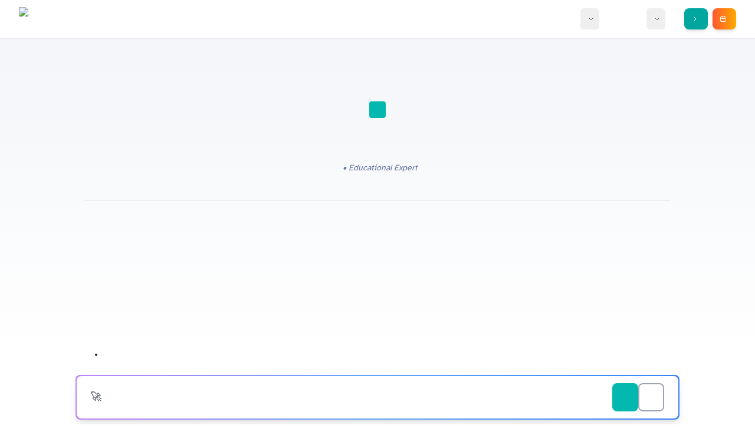

--- FILE ---
content_type: text/html
request_url: https://www.tutopiya.com/blog/10-useful-tips-for-tackling-exam-stress-and-anxiety/
body_size: 14443
content:
<!DOCTYPE html><html lang="en"> <head><!-- Global Metadata --><meta charset="utf-8"><meta name="viewport" content="width=device-width,initial-scale=1"><link rel="icon" type="image/x-icon" href="/assets/favicon.ico"><meta name="theme-color" content="#03b8af"><link rel="sitemap" href="/sitemap-index.xml"><link rel="alternate" type="application/rss+xml" title="Astro Blog" href="https://www.tutopiya.com/rss.xml"><meta name="generator" content="Astro v5.14.1"><!-- Font preloads --><link rel="preload" href="/assets/fonts/atkinson-regular.woff" as="font" type="font/woff" crossorigin><link rel="preload" href="/assets/fonts/atkinson-bold.woff" as="font" type="font/woff" crossorigin><!-- Canonical URL --><link rel="canonical" href="https://www.tutopiya.com/blog/10-useful-tips-for-tackling-exam-stress-and-anxiety/"><!-- Primary Meta Tags --><title>10 Useful Tips for Tackling Exam Stress and Anxiety</title><meta name="title" content="10 Useful Tips for Tackling Exam Stress and Anxiety"><meta name="description" content="You’re sweating and you’re tense.  Your heart is racing, and your fists are shaking"><meta name="keywords" content="IGCSE, IB, international curriculum, education, study tips, exam preparation, tutoring, online learning, Singapore education, academic success, useful, tips, tackling, exam, stress"><!-- Open Graph / Facebook --><meta property="og:type" content="website"><meta property="og:url" content="https://www.tutopiya.com/blog/10-useful-tips-for-tackling-exam-stress-and-anxiety/"><meta property="og:title" content="10 Useful Tips for Tackling Exam Stress and Anxiety"><meta property="og:description" content="You’re sweating and you’re tense.  Your heart is racing, and your fists are shaking"><meta property="og:image" content="https://www.tutopiya.com/tools/og-image-10-useful-tips-for-tackling-exam-stress-and-anxiety.avif"><!-- Twitter --><meta property="twitter:card" content="summary_large_image"><meta property="twitter:url" content="https://www.tutopiya.com/blog/10-useful-tips-for-tackling-exam-stress-and-anxiety/"><meta property="twitter:title" content="10 Useful Tips for Tackling Exam Stress and Anxiety"><meta property="twitter:description" content="You’re sweating and you’re tense.  Your heart is racing, and your fists are shaking"><meta property="twitter:image" content="https://www.tutopiya.com/tools/og-image-10-useful-tips-for-tackling-exam-stress-and-anxiety.avif"><script type="application/ld+json">{"@context":"https://schema.org","@type":"Article","headline":"10 Useful Tips for Tackling Exam Stress and Anxiety","description":"You’re sweating and you’re tense.  Your heart is racing, and your fists are shaking","image":"https://www.tutopiya.com/tools/og-image-10-useful-tips-for-tackling-exam-stress-and-anxiety.avif","datePublished":"2023-04-24T00:00:00.000Z","dateModified":"2023-04-24T00:00:00.000Z","author":{"@type":"Organization","name":"Tutopiya Team","jobTitle":"Educational Expert"},"publisher":{"@type":"Organization","name":"Tutopiya","logo":{"@type":"ImageObject","url":"https://www.tutopiya.com/assets/images/logo.avif"}},"mainEntityOfPage":{"@type":"WebPage","@id":"https://www.tutopiya.com/blog/10-useful-tips-for-tackling-exam-stress-and-anxiety/"},"articleSection":"Education","keywords":"IGCSE, IB, international curriculum, education, study tips, exam preparation, tutoring, online learning, Singapore education, academic success, useful, tips, tackling, exam, stress"}</script><link rel="stylesheet" href="/_astro/about.DNiuSnmQ.css">
<link rel="stylesheet" href="/_astro/_slug_.Cpl4TKcl.css">
<style>.social-share[data-astro-cid-luj3ckct]{margin:3rem 0;padding:2rem;background:linear-gradient(to bottom right,#f9fafb,#fff);border:1px solid #e5e7eb;border-radius:1rem;box-shadow:0 1px 3px #0000001a}.share-title[data-astro-cid-luj3ckct]{font-size:1.125rem;font-weight:600;color:rgb(var(--gray-dark));margin-bottom:1rem;text-align:center}.share-buttons[data-astro-cid-luj3ckct]{display:flex;flex-wrap:wrap;gap:.75rem;justify-content:center}.share-btn[data-astro-cid-luj3ckct]{display:flex;align-items:center;gap:.5rem;padding:.625rem 1rem;border:none;border-radius:.5rem;font-size:.875rem;font-weight:500;color:#fff;text-decoration:none;cursor:pointer;transition:all .2s ease;box-shadow:0 1px 2px #0000000d}.share-btn[data-astro-cid-luj3ckct]:hover{transform:translateY(-2px);box-shadow:0 4px 6px -1px #0000001a,0 2px 4px -2px #0000001a}.share-btn[data-astro-cid-luj3ckct]:active{transform:translateY(0)}.share-btn[data-astro-cid-luj3ckct] svg[data-astro-cid-luj3ckct]{width:20px;height:20px;flex-shrink:0}.twitter[data-astro-cid-luj3ckct]{background-color:#1da1f2}.twitter[data-astro-cid-luj3ckct]:hover{background-color:#1a8cd8}.facebook[data-astro-cid-luj3ckct]{background-color:#1877f2}.facebook[data-astro-cid-luj3ckct]:hover{background-color:#166fe5}.linkedin[data-astro-cid-luj3ckct]{background-color:#0077b5}.linkedin[data-astro-cid-luj3ckct]:hover{background-color:#006ba3}.whatsapp[data-astro-cid-luj3ckct]{background-color:#25d366}.whatsapp[data-astro-cid-luj3ckct]:hover{background-color:#22c55e}.copy-link[data-astro-cid-luj3ckct]{background-color:#6b7280}.copy-link[data-astro-cid-luj3ckct]:hover{background-color:#4b5563}.copy-link[data-astro-cid-luj3ckct].copied{background-color:#10b981}@media (max-width: 640px){.share-buttons[data-astro-cid-luj3ckct]{flex-direction:column}.share-btn[data-astro-cid-luj3ckct]{justify-content:center;width:100%}}
</style></head> <body class="pb-16 sm:pb-20"> <style>astro-island,astro-slot,astro-static-slot{display:contents}</style><script>(()=>{var e=async t=>{await(await t())()};(self.Astro||(self.Astro={})).load=e;window.dispatchEvent(new Event("astro:load"));})();</script><script>(()=>{var A=Object.defineProperty;var g=(i,o,a)=>o in i?A(i,o,{enumerable:!0,configurable:!0,writable:!0,value:a}):i[o]=a;var d=(i,o,a)=>g(i,typeof o!="symbol"?o+"":o,a);{let i={0:t=>m(t),1:t=>a(t),2:t=>new RegExp(t),3:t=>new Date(t),4:t=>new Map(a(t)),5:t=>new Set(a(t)),6:t=>BigInt(t),7:t=>new URL(t),8:t=>new Uint8Array(t),9:t=>new Uint16Array(t),10:t=>new Uint32Array(t),11:t=>1/0*t},o=t=>{let[l,e]=t;return l in i?i[l](e):void 0},a=t=>t.map(o),m=t=>typeof t!="object"||t===null?t:Object.fromEntries(Object.entries(t).map(([l,e])=>[l,o(e)]));class y extends HTMLElement{constructor(){super(...arguments);d(this,"Component");d(this,"hydrator");d(this,"hydrate",async()=>{var b;if(!this.hydrator||!this.isConnected)return;let e=(b=this.parentElement)==null?void 0:b.closest("astro-island[ssr]");if(e){e.addEventListener("astro:hydrate",this.hydrate,{once:!0});return}let c=this.querySelectorAll("astro-slot"),n={},h=this.querySelectorAll("template[data-astro-template]");for(let r of h){let s=r.closest(this.tagName);s!=null&&s.isSameNode(this)&&(n[r.getAttribute("data-astro-template")||"default"]=r.innerHTML,r.remove())}for(let r of c){let s=r.closest(this.tagName);s!=null&&s.isSameNode(this)&&(n[r.getAttribute("name")||"default"]=r.innerHTML)}let p;try{p=this.hasAttribute("props")?m(JSON.parse(this.getAttribute("props"))):{}}catch(r){let s=this.getAttribute("component-url")||"<unknown>",v=this.getAttribute("component-export");throw v&&(s+=` (export ${v})`),console.error(`[hydrate] Error parsing props for component ${s}`,this.getAttribute("props"),r),r}let u;await this.hydrator(this)(this.Component,p,n,{client:this.getAttribute("client")}),this.removeAttribute("ssr"),this.dispatchEvent(new CustomEvent("astro:hydrate"))});d(this,"unmount",()=>{this.isConnected||this.dispatchEvent(new CustomEvent("astro:unmount"))})}disconnectedCallback(){document.removeEventListener("astro:after-swap",this.unmount),document.addEventListener("astro:after-swap",this.unmount,{once:!0})}connectedCallback(){if(!this.hasAttribute("await-children")||document.readyState==="interactive"||document.readyState==="complete")this.childrenConnectedCallback();else{let e=()=>{document.removeEventListener("DOMContentLoaded",e),c.disconnect(),this.childrenConnectedCallback()},c=new MutationObserver(()=>{var n;((n=this.lastChild)==null?void 0:n.nodeType)===Node.COMMENT_NODE&&this.lastChild.nodeValue==="astro:end"&&(this.lastChild.remove(),e())});c.observe(this,{childList:!0}),document.addEventListener("DOMContentLoaded",e)}}async childrenConnectedCallback(){let e=this.getAttribute("before-hydration-url");e&&await import(e),this.start()}async start(){let e=JSON.parse(this.getAttribute("opts")),c=this.getAttribute("client");if(Astro[c]===void 0){window.addEventListener(`astro:${c}`,()=>this.start(),{once:!0});return}try{await Astro[c](async()=>{let n=this.getAttribute("renderer-url"),[h,{default:p}]=await Promise.all([import(this.getAttribute("component-url")),n?import(n):()=>()=>{}]),u=this.getAttribute("component-export")||"default";if(!u.includes("."))this.Component=h[u];else{this.Component=h;for(let f of u.split("."))this.Component=this.Component[f]}return this.hydrator=p,this.hydrate},e,this)}catch(n){console.error(`[astro-island] Error hydrating ${this.getAttribute("component-url")}`,n)}}attributeChangedCallback(){this.hydrate()}}d(y,"observedAttributes",["props"]),customElements.get("astro-island")||customElements.define("astro-island",y)}})();</script><astro-island uid="Z25i4IL" prefix="r3" component-url="/_astro/Header.DvLMM8pD.js" component-export="default" renderer-url="/_astro/client.BfPWZUkF.js" props="{}" ssr client="load" opts="{&quot;name&quot;:&quot;Header&quot;,&quot;value&quot;:true}" await-children><link rel="preload" as="image" href="/assets/images/logo.avif"/><header class="bg-white shadow-sm border-b border-gray-200 sticky top-0 z-50"><div class="max-w-7xl mx-auto px-4 sm:px-6 lg:px-8"><div class="flex justify-between items-center py-3"><div class="flex items-center flex-shrink-0"><a href="/" class="text-gray-600 hover:text-gray-600 transition-colors"><img src="/assets/images/logo.avif" alt="Tutopiya Logo" class="h-10 w-auto" style="height:40px;width:auto"/></a></div><div class="hidden lg:flex items-center space-x-2 flex-shrink-0"><div class="relative"><button class="text-gray-600 hover:text-gray-600 px-2 py-2 rounded-md text-sm font-medium transition-colors flex items-center" style="color:#4B5563">Resources<svg class="w-3 h-3 ml-1" fill="none" stroke="currentColor" viewBox="0 0 24 24"><path stroke-linecap="round" stroke-linejoin="round" stroke-width="2" d="M19 9l-7 7-7-7"></path></svg></button></div><a href="https://www.tutopiya.com/learning-portal/portal/tutors" class="text-gray-600 hover:text-gray-600 px-2 py-2 rounded-md text-sm font-medium transition-colors flex items-center" style="color:#4B5563">Tutors</a><a href="https://www.tutopiya.com/tools/" class="text-gray-600 hover:text-gray-600 px-2 py-2 rounded-md text-sm font-medium transition-colors flex items-center" style="color:#4B5563">Study Tools</a><a href="#pricing" class="text-gray-600 hover:text-[#01A79F] px-2 py-2 rounded-md text-sm font-medium transition-colors">Pricing</a><div class="relative"><button class="text-gray-600 hover:text-gray-600 px-2 py-2 rounded-md text-sm font-medium transition-colors flex items-center" style="color:#4B5563">About Us<svg class="w-3 h-3 ml-1" fill="none" stroke="currentColor" viewBox="0 0 24 24"><path stroke-linecap="round" stroke-linejoin="round" stroke-width="2" d="M19 9l-7 7-7-7"></path></svg></button></div><a href="https://www.tutopiya.com/tools/for-schools" class="text-gray-600 hover:text-gray-600 px-2 py-2 rounded-md text-sm font-medium transition-colors flex items-center" style="color:#4B5563">For Schools</a><a href="https://www.tutopiya.com/learning-portal/login" class="bg-[#01A79F] hover:bg-[#39BFB9] !text-white px-3 py-2 rounded-lg text-sm transition-all duration-300 transform hover:scale-105 shadow-md flex items-center"><svg class="w-3 h-3 mr-1" fill="none" stroke="currentColor" viewBox="0 0 24 24"><path stroke-linecap="round" stroke-linejoin="round" stroke-width="2" d="M9 5l7 7-7 7"></path></svg>Sign In</a><a href="https://www.tutopiya.com/learning-portal/portal/tutors?curriculum=igcse-cambridge" class="bg-gradient-to-r from-[#FF5630] to-[#FFAB00] hover:from-red-500 hover:to-orange-500 !text-white px-3 py-2 rounded-lg text-sm transition-all duration-300 transform hover:scale-105 shadow-md flex items-center"><svg class="w-3 h-3 mr-1" fill="none" stroke="currentColor" viewBox="0 0 24 24"><path stroke-linecap="round" stroke-linejoin="round" stroke-width="2" d="M8 7V3m8 4V3m-9 8h10M5 21h14a2 2 0 002-2V7a2 2 0 00-2-2H5a2 2 0 00-2 2v12a2 2 0 002 2z"></path></svg>Book FREE Trial</a></div><div class="lg:hidden"><button class="text-gray-600 hover:text-[#01A79F] focus:outline-none focus:text-[#01A79F] p-2 -mr-2" aria-label="Toggle mobile menu"><svg class="h-6 w-6" fill="none" viewBox="0 0 24 24" stroke="currentColor"><path stroke-linecap="round" stroke-linejoin="round" stroke-width="2" d="M4 6h16M4 12h16M4 18h16"></path></svg></button></div></div></div></header><!--astro:end--></astro-island> <main class="w-full max-w-full m-0"> <article> <nav class="w-full max-w-5xl mx-auto px-6 py-6" aria-label="Breadcrumb"> <ol class="breadcrumb flex items-center gap-3 text-base text-gray-600"> <li> <a href="/" class="hover:underline hover:text-[var(--accent)]">Home</a> </li> <li aria-hidden="true">›</li> <li> <a href="/blog" class="hover:underline hover:text-[var(--accent)]">Blog</a> </li> <li aria-hidden="true">›</li> <li class="font-medium truncate max-w-[200px] sm:max-w-xs" aria-current="page"> 10-useful-tips-for-tackling-exam-stress-and-anxiety </li> </ol> </nav> <div class="w-full"> <img width="1020" height="510" src="/assets/images/default-hero-images/1000173706.avif" alt="" class="block mx-auto rounded-xl shadow-lg"> </div> <div class="w-full max-w-5xl mx-auto px-4 py-4 text-[rgb(var(--gray-dark))]"> <div class="mb-4 py-4 text-center leading-tight"> <div class="inline-block px-3 py-1 bg-[var(--accent)] text-white rounded text-sm font-semibold uppercase tracking-wide mb-4">Education</div> <h1 class="my-2">10 Useful Tips for Tackling Exam Stress and Anxiety</h1> <div class="mb-4 text-sm text-[rgb(var(--gray))]"> <div class="mb-2"> <span class="font-semibold">Tutopiya Team</span> <span class="italic ml-2 before:content-['•_']">Educational Expert</span> </div> <div class="mb-1"> <time datetime="2023-04-24T00:00:00.000Z"> Apr 24, 2023 </time> <span class="ml-2">• 7 min read</span> </div>  </div> <hr> </div>  <p>You’re sweating and you’re tense.</p>
<p>Your heart is racing, and your fists are shaking…</p>
<p>Things are starting to get intense and then finally…it’s show time.</p>
<p>Exam or boxing match?</p>
<p>Jokes aside, both occasions call for several hours of practice, require incredible levels of dedication, and last but not least, certainly involve significant amounts of stress. And while we’re not boxing pros at Tutopiya, we can definitely help you in a face-off with your exams. How? By giving you ten incredibly useful tips for tackling exam stress and anxiety head-on. Here they are: </p>
<ul>
<li><strong>PLAN YOUR EVERY MOVE</strong></li>
</ul>
<p>If you were battling against an opponent, you’d map out every strategy you could possibly use to gain the upper hand and increase your odds of winning. Similarly, when preparing for an exam, one of the best ways to reduce your exam stress is by planning ahead. Start by making a study schedule and committing to a set time every day to work on your exam preparation. A study schedule can lessen your exam-related anxiety because when you make it, you’re breaking down large chunks of exam material into smaller, more manageable chunks. This not only keeps you organized, but also gives you a sense of control and can help you to focus on the task at hand, instead of worrying about the outcome of the exam. Additionally, planning ahead gives you enough time for breaks in between study sessions, which, in the end, can help you feel more relaxed on the day of the exam. </p>
<p> </p>
<ol start="2">
<li>            <strong>PRACTISE LIKE A PRO</strong></li>
</ol>
<p>Pro wrestlers don’t become pro wrestlers overnight. They practice, practice and practice until they’re exhausted and then they… practice harder.  Why? It is because practicing ensures that you’re prepared for most outcomes and when you are more prepared, you naturally feel less anxious. In the case of exams, practicing for your big day using mock exams, question banks and other resources will not just improve your exam time management skills but will make you more familiar with the exam material. Being able to understand the exam topics better gives you greater confidence in your ability to answer any questions that arise. And once you’re reassured this way, your exam stress will undoubtedly reduce!</p>
<ol start="3">
<li>      <strong>DESIGN A POSITIVE ENVIRONMENT</strong></li>
</ol>
<p>You need to set yourself up for success by creating an environment that is conducive to learning. What this means is, to make sure that your learning environment is a positive one; a place where you feel peaceful in; a quiet and comfortable space for studying; a distraction-free zone. Use proven study techniques like the Pomodoro timer and focus apps like Forest to help you build this environment. Delete social media apps like Instagram and Tiktok from your phone. Alternatively, set timers on your phone for such apps or temporarily deactivate your social media accounts.</p>
<p>Moreover, keep snacks and water nearby as well as chargers for your devices. This ensures that you don’t get distracted easily by hunger, thirst, or other external factors. Also if you live in a home that’s noisy, try moving to another location like a relative’s home, the local library, a cafe, or even another floor in your house. What’s important here is the environment you surround yourself with, because having a positive environment can make you feel secure in the knowledge that you have done your best to remove all obstacles in the path of your exam preparation. Ultimately, this can lessen your exam stress.</p>
<p> </p>
<ol start="4">
<li>              <strong>REMEMBER PROCRASTINATION IS A PRISON</strong></li>
</ol>
<p>To avoid falling a prisoner to procrastination, plan your time wisely by setting realistic goals. Do not cram all your studying or preparation into the night before the exam- that is oftentimes a recipe for disaster. Instead, start studying early. This gives you more time to review, understand and apply the exam material and ask for help if you need it. That way, you will feel more in control which can relieve you of your anxiety in the lead-up to your exams. </p>
<p> </p>
<ol start="5">
<li>            <strong>LOOK AFTER YOUR PHYSICAL HEALTH</strong> </li>
</ol>
<p>How does looking after your physical health assist you with battling exam stress?</p>
<p>Well, proper nutrition, exercise, and sleep are essential for your body to perform at its optimal level. When you sleep for 7-8 hours every night, eat a healthy and balanced diet, and exercise regularly, you are better equipped to handle stress. This in turn improves your focus and thought process when studying, which can increase the quality of your exam preparation, as well as make you more relaxed on the actual day of the exam.</p>
<p> </p>
<ol start="6">
<li>            <strong>TAKE CARE OF YOUR MENTAL HEALTH</strong></li>
</ol>
<p>Taking care of your mental health through activities like meditation, journaling, relaxation techniques, deep breathing, positive self-talk, and regular breaks can reduce your stress levels which can consequently reduce your exam-related stress, leading to an overall improvement in your exam performance. This is because when you are mentally healthy, you can better manage your emotions, thoughts, and behaviors. If the above-mentioned techniques haven’t helped, try talking to a mental health professional or following some of our other tips on beating exam stress. </p>
<p> </p>
<ol start="7">
<li>              <strong>FOCUS ON THE PROCESS &#x26; THINK OF THE BIG PICTURE</strong></li>
</ol>
<p>Thinking of “why” you’re studying and relating it to your future career goals can help you feel more at ease with the exam preparation process. Furthermore, try making studying enjoyable and fun by relating it to real-life examples. Shift your study mindset and focus from the outcome of the exam to the process of learning. Tell yourself “Even if I don’t get the grade I wanted, I still learned something that’ll help me in the future”. This line of thinking can help you take away some of your exam stress because you become more mindful of your actions, rather than worrying about the results alone. </p>
<p> </p>
<ol start="8">
<li>           <strong>TALK TO YOUR LOVED ONES</strong></li>
</ol>
<p>One of the most common reasons students feel stressed out during exams is because they’re worried they won’t live up to their parent’s expectations. They worry about losing the affection of the people they care about if they don’t succeed. If that sounds like you, try chatting with your friends and family about your worries and communicate why you’re feeling stressed. Hopefully, you’ll be supported and reassured by them. If that isn’t an option, you can still assuage some of your exam anxiety by spending time with other people as well as animals that you care about- perhaps hugging a baby or petting a dog, or even watching funny cat videos may help distract you from your worries.</p>
<p> </p>
<ol start="9">
<li><strong>BUILD A SUPPORT SYSTEM</strong></li>
</ol>
<p>Remember you are not alone. There are so many people who have gone through and are going through what you are experiencing right now. Find your tribe. This can be in the form of friends from your school or group tuition classes. Alternatively, you can find a support system in past pupils who have already done the exams you’re going to face- talk to them and get some advice that will reassure you and help you prepare well for your exams.  If all else fails, the Internet is brimming with online forums that are full of people from across the globe, who are sitting for your exams or exams similar to yours- seek them out!</p>
<ol start="10">
<li><strong>TURN TO THE PROFESSIONALS</strong></li>
</ol>
<p>Perhaps you’ve tried every tip, tool, and trick in the book, and you’re desperate for help. Fear not. Sometimes you need a professional to guide you through the exam preparation process; ideally, someone who is seasoned, who has handled dozens of students with the same fears and anxieties as yours, and someone who is qualified to put your academic worries to rest. Tutopiya has got you covered. Whether it’s one-on-one support or group tuition classes, our qualified tutors are here to aid you in conquering your exam anxiety. </p>
<p> Last but not least, we get it. We know that preparing for an exam is hard. It can be strenuous and exhausting. As we said earlier, it can often be like preparing for a boxing match. But we know that with the right preparation and training, you don’t have to worry- you’ll be in top shape to tackle any challenge that heads your way and you’ll be able to put those exam worries at bay.</p>  <div class="mt-16 mb-12"> <div class="bg-gradient-to-br from-gray-50 to-white border border-gray-200 rounded-2xl p-8 shadow-sm hover:shadow-md transition-shadow"> <div class="flex items-center gap-6"> <div class="flex-shrink-0"> <div class="w-20 h-20 rounded-full bg-gradient-to-br from-[var(--accent)] to-[var(--accent-dark)] flex items-center justify-center text-white text-3xl font-semibold shadow-lg ring-4 ring-white"> T </div> </div> <div class="flex-1"> <p class="text-sm font-semibold text-[var(--accent)] uppercase tracking-wide mb-1">Written by</p> <h3 class="text-2xl font-semibold text-[rgb(var(--gray-dark))] mb-2"> Tutopiya Team </h3> <p class="text-base text-[rgb(var(--gray))] leading-relaxed"> Educational Expert </p> </div> </div> </div> </div> <div class="social-share" data-astro-cid-luj3ckct> <h3 class="share-title" data-astro-cid-luj3ckct>Share this article</h3> <div class="share-buttons" data-astro-cid-luj3ckct> <a href="https://twitter.com/intent/tweet?url=https%3A%2F%2Fwww.tutopiya.com%2F%2Fblog%2F10-useful-tips-for-tackling-exam-stress-and-anxiety%2F&text=10%20Useful%20Tips%20for%20Tackling%20Exam%20Stress%20and%20Anxiety" target="_blank" rel="noopener noreferrer" class="share-btn twitter" aria-label="Share on Twitter" data-astro-cid-luj3ckct> <svg xmlns="http://www.w3.org/2000/svg" width="20" height="20" viewBox="0 0 24 24" fill="currentColor" data-astro-cid-luj3ckct> <path d="M18.244 2.25h3.308l-7.227 8.26 8.502 11.24H16.17l-5.214-6.817L4.99 21.75H1.68l7.73-8.835L1.254 2.25H8.08l4.713 6.231zm-1.161 17.52h1.833L7.084 4.126H5.117z" data-astro-cid-luj3ckct></path> </svg> <span data-astro-cid-luj3ckct>Twitter</span> </a> <a href="https://www.facebook.com/sharer/sharer.php?u=https%3A%2F%2Fwww.tutopiya.com%2F%2Fblog%2F10-useful-tips-for-tackling-exam-stress-and-anxiety%2F" target="_blank" rel="noopener noreferrer" class="share-btn facebook" aria-label="Share on Facebook" data-astro-cid-luj3ckct> <svg xmlns="http://www.w3.org/2000/svg" width="20" height="20" viewBox="0 0 24 24" fill="currentColor" data-astro-cid-luj3ckct> <path d="M24 12.073c0-6.627-5.373-12-12-12s-12 5.373-12 12c0 5.99 4.388 10.954 10.125 11.854v-8.385H7.078v-3.47h3.047V9.43c0-3.007 1.792-4.669 4.533-4.669 1.312 0 2.686.235 2.686.235v2.953H15.83c-1.491 0-1.956.925-1.956 1.874v2.25h3.328l-.532 3.47h-2.796v8.385C19.612 23.027 24 18.062 24 12.073z" data-astro-cid-luj3ckct></path> </svg> <span data-astro-cid-luj3ckct>Facebook</span> </a> <a href="https://www.linkedin.com/shareArticle?mini=true&url=https%3A%2F%2Fwww.tutopiya.com%2F%2Fblog%2F10-useful-tips-for-tackling-exam-stress-and-anxiety%2F&title=10%20Useful%20Tips%20for%20Tackling%20Exam%20Stress%20and%20Anxiety&summary=You%E2%80%99re%20sweating%20and%20you%E2%80%99re%20tense.%20%20Your%20heart%20is%20racing%2C%20and%20your%20fists%20are%20shaking" target="_blank" rel="noopener noreferrer" class="share-btn linkedin" aria-label="Share on LinkedIn" data-astro-cid-luj3ckct> <svg xmlns="http://www.w3.org/2000/svg" width="20" height="20" viewBox="0 0 24 24" fill="currentColor" data-astro-cid-luj3ckct> <path d="M20.447 20.452h-3.554v-5.569c0-1.328-.027-3.037-1.852-3.037-1.853 0-2.136 1.445-2.136 2.939v5.667H9.351V9h3.414v1.561h.046c.477-.9 1.637-1.85 3.37-1.85 3.601 0 4.267 2.37 4.267 5.455v6.286zM5.337 7.433c-1.144 0-2.063-.926-2.063-2.065 0-1.138.92-2.063 2.063-2.063 1.14 0 2.064.925 2.064 2.063 0 1.139-.925 2.065-2.064 2.065zm1.782 13.019H3.555V9h3.564v11.452zM22.225 0H1.771C.792 0 0 .774 0 1.729v20.542C0 23.227.792 24 1.771 24h20.451C23.2 24 24 23.227 24 22.271V1.729C24 .774 23.2 0 22.222 0h.003z" data-astro-cid-luj3ckct></path> </svg> <span data-astro-cid-luj3ckct>LinkedIn</span> </a> <a href="https://wa.me/?text=10%20Useful%20Tips%20for%20Tackling%20Exam%20Stress%20and%20Anxiety%20https%3A%2F%2Fwww.tutopiya.com%2F%2Fblog%2F10-useful-tips-for-tackling-exam-stress-and-anxiety%2F" target="_blank" rel="noopener noreferrer" class="share-btn whatsapp" aria-label="Share on WhatsApp" data-astro-cid-luj3ckct> <svg xmlns="http://www.w3.org/2000/svg" width="20" height="20" viewBox="0 0 24 24" fill="currentColor" data-astro-cid-luj3ckct> <path d="M17.472 14.382c-.297-.149-1.758-.867-2.03-.967-.273-.099-.471-.148-.67.15-.197.297-.767.966-.94 1.164-.173.199-.347.223-.644.075-.297-.15-1.255-.463-2.39-1.475-.883-.788-1.48-1.761-1.653-2.059-.173-.297-.018-.458.13-.606.134-.133.298-.347.446-.52.149-.174.198-.298.298-.497.099-.198.05-.371-.025-.52-.075-.149-.669-1.612-.916-2.207-.242-.579-.487-.5-.669-.51-.173-.008-.371-.01-.57-.01-.198 0-.52.074-.792.372-.272.297-1.04 1.016-1.04 2.479 0 1.462 1.065 2.875 1.213 3.074.149.198 2.096 3.2 5.077 4.487.709.306 1.262.489 1.694.625.712.227 1.36.195 1.871.118.571-.085 1.758-.719 2.006-1.413.248-.694.248-1.289.173-1.413-.074-.124-.272-.198-.57-.347m-5.421 7.403h-.004a9.87 9.87 0 01-5.031-1.378l-.361-.214-3.741.982.998-3.648-.235-.374a9.86 9.86 0 01-1.51-5.26c.001-5.45 4.436-9.884 9.888-9.884 2.64 0 5.122 1.03 6.988 2.898a9.825 9.825 0 012.893 6.994c-.003 5.45-4.437 9.884-9.885 9.884m8.413-18.297A11.815 11.815 0 0012.05 0C5.495 0 .16 5.335.157 11.892c0 2.096.547 4.142 1.588 5.945L.057 24l6.305-1.654a11.882 11.882 0 005.683 1.448h.005c6.554 0 11.89-5.335 11.893-11.893a11.821 11.821 0 00-3.48-8.413z" data-astro-cid-luj3ckct></path> </svg> <span data-astro-cid-luj3ckct>WhatsApp</span> </a> <button class="share-btn copy-link" data-url="https://www.tutopiya.com//blog/10-useful-tips-for-tackling-exam-stress-and-anxiety/" aria-label="Copy link" data-astro-cid-luj3ckct> <svg xmlns="http://www.w3.org/2000/svg" width="20" height="20" viewBox="0 0 24 24" fill="none" stroke="currentColor" stroke-width="2" stroke-linecap="round" stroke-linejoin="round" data-astro-cid-luj3ckct> <path d="M10 13a5 5 0 0 0 7.54.54l3-3a5 5 0 0 0-7.07-7.07l-1.72 1.71" data-astro-cid-luj3ckct></path> <path d="M14 11a5 5 0 0 0-7.54-.54l-3 3a5 5 0 0 0 7.07 7.07l1.71-1.71" data-astro-cid-luj3ckct></path> </svg> <span data-astro-cid-luj3ckct>Copy Link</span> </button> </div> </div>  <script type="module">document.addEventListener("DOMContentLoaded",()=>{document.querySelectorAll(".copy-link").forEach(t=>{t.addEventListener("click",async()=>{const n=t.getAttribute("data-url");if(n)try{await navigator.clipboard.writeText(n);const o=t.querySelector("span")?.textContent,e=t.querySelector("span");e&&(e.textContent="Copied!"),t.classList.add("copied"),setTimeout(()=>{e&&o&&(e.textContent=o),t.classList.remove("copied")},2e3)}catch(o){console.error("Failed to copy:",o);const e=t.querySelector("span");e&&(e.textContent="Failed",setTimeout(()=>{e.textContent="Copy Link"},2e3))}})})});</script> <div class="mt-12 pt-8 border-t border-gray-200"> <h2 class="text-2xl font-bold text-[rgb(var(--gray-dark))] mb-6">Related Articles</h2> <div class="grid gap-6 md:grid-cols-3"> <a href="/blog/time-management-tips-for-busy-tutors" class="group block"> <article class="h-full flex flex-col"> <img src="/assets/images/default-hero-images/igcse-eco-mindmap.avif" alt="Time Management Tips for Busy Tutors" class="w-full h-48 object-cover rounded-lg mb-3 group-hover:opacity-90 transition-opacity"> <h3 class="text-lg font-semibold text-[rgb(var(--gray-dark))] group-hover:text-[var(--accent)] transition-colors mb-2 line-clamp-2"> Time Management Tips for Busy Tutors </h3> <p class="text-sm text-[rgb(var(--gray))] line-clamp-2 mb-3 flex-1"> Discover essential time management strategies for busy tutors. Learn how to balance multiple students, plan effective lessons, and maintain work-life balance while building a successful tutoring practice. </p> <div class="text-xs text-[rgb(var(--gray))]"> <time datetime="2025-11-26T00:00:00.000Z"> Nov 26, 2025 </time> </div> </article> </a><a href="/blog/how-to-attract-more-students-to-your-tutoring-profile" class="group block"> <article class="h-full flex flex-col"> <img src="/assets/images/default-hero-images/Innovative-Teaching-Method.avif" alt="How to Attract More Students to your Tutoring Profile" class="w-full h-48 object-cover rounded-lg mb-3 group-hover:opacity-90 transition-opacity"> <h3 class="text-lg font-semibold text-[rgb(var(--gray-dark))] group-hover:text-[var(--accent)] transition-colors mb-2 line-clamp-2"> How to Attract More Students to your Tutoring Profile </h3> <p class="text-sm text-[rgb(var(--gray))] line-clamp-2 mb-3 flex-1"> Discover proven strategies to attract more students to your tutoring profile. Learn how to create an engaging profile, showcase your expertise, and build a successful tutoring business. </p> <div class="text-xs text-[rgb(var(--gray))]"> <time datetime="2025-11-19T00:00:00.000Z"> Nov 19, 2025 </time> </div> </article> </a><a href="/blog/tutopiya-partner-schools-igcse-a-level-ib-subject-coverage" class="group block"> <article class="h-full flex flex-col"> <img src="/assets/images/default-hero-images/Staying-Calm.avif" alt="How Tutopiya Helps Schools Offer Complete IGCSE, A-Level, and IB Subject Coverage" class="w-full h-48 object-cover rounded-lg mb-3 group-hover:opacity-90 transition-opacity"> <h3 class="text-lg font-semibold text-[rgb(var(--gray-dark))] group-hover:text-[var(--accent)] transition-colors mb-2 line-clamp-2"> How Tutopiya Helps Schools Offer Complete IGCSE, A-Level, and IB Subject Coverage </h3> <p class="text-sm text-[rgb(var(--gray))] line-clamp-2 mb-3 flex-1"> A comprehensive guide for schools struggling to offer full IGCSE, A-Level, and IB subject suites. Discover how Tutopiya&#39;s flexible, affordable solution outperforms traditional online schools like King&#39;s Interhigh and Wolsey Hall Oxford. </p> <div class="text-xs text-[rgb(var(--gray))]"> <time datetime="2025-10-31T00:00:00.000Z"> Oct 31, 2025 </time> </div> </article> </a> </div> </div> </div> </article> </main> <astro-island uid="1QHa9x" prefix="r4" component-url="/_astro/EnhancedBlogFooter.8NrT-voZ.js" component-export="default" renderer-url="/_astro/client.BfPWZUkF.js" props="{}" ssr client="load" opts="{&quot;name&quot;:&quot;EnhancedBlogFooter&quot;,&quot;value&quot;:true}" await-children><div class="py-12 px-0"><div class="max-w-7xl mx-auto px-4"><div class="grid grid-cols-1 lg:grid-cols-3 gap-12 mb-8"><div><h2 class="text-blue-700 !text-2xl font-bold mb-6 bg-none p-0 border-none">Get Started</h2><ul class="list-none p-0 mb-8" style="list-style:none"><li class="mb-3"><a href="https://onboarding.tutopiya.com/onboarding/steps?_gl=1*u18bb2*_gcl_au*MTI2NzgyNTExNS4xNzM0MzI1NDk0" class="text-gray-600 no-underline text-sm leading-relaxed transition-colors duration-300 hover:text-teal-500 hover:underline">Sign up</a></li><li class="mb-3"><a href="https://www.tutopiya.com/faq/" class="text-gray-600 no-underline text-sm leading-relaxed transition-colors duration-300 hover:text-teal-500 hover:underline">Learner guide</a></li><li class="mb-3"><a href="https://www.tutopiya.com/become-a-tutor/" class="text-gray-600 no-underline text-sm leading-relaxed transition-colors duration-300 hover:text-teal-500 hover:underline">Tutor guide</a></li></ul><h2 class="text-blue-700 !text-2xl font-bold mb-6 bg-none p-0 border-none">Courses</h2><ul class="list-none p-0 mb-8" style="list-style:none"><li class="mb-3"><a href="https://www.tutopiya.com/igcse-tuition/" class="text-gray-600 no-underline text-sm leading-relaxed transition-colors duration-300 hover:text-teal-500 hover:underline">IGCSE Revision &amp; Exam Preparation</a></li><li class="mb-3"><a href="https://www.tutopiya.com/ib-tuition/" class="text-gray-600 no-underline text-sm leading-relaxed transition-colors duration-300 hover:text-teal-500 hover:underline">IB Revision &amp; Exam Preparation</a></li><li class="mb-3"><a href="https://www.tutopiya.com/a-level-1-on-1-tuition/" class="text-gray-600 no-underline text-sm leading-relaxed transition-colors duration-300 hover:text-teal-500 hover:underline">International AS &amp; A-level Tuition</a></li><li class="mb-3"><a href="https://www.tutopiya.com/achievers-course-a-level-exam-prep-online-tuition/" class="text-gray-600 no-underline text-sm leading-relaxed transition-colors duration-300 hover:text-teal-500 hover:underline">International AS &amp; A-level Revision &amp; Exam Preparation</a></li><li class="mb-3"><a href="https://www.tutopiya.com/blog/the-complete-guide-to-cambridge-igcse/" class="text-gray-600 no-underline text-sm leading-relaxed transition-colors duration-300 hover:text-teal-500 hover:underline">Cambridge Lower Secondary Tuition</a></li><li class="mb-3"><a href="https://www.tutopiya.com/blog/cambridge-lower-secondary-18-week-study-plan/" class="text-gray-600 no-underline text-sm leading-relaxed transition-colors duration-300 hover:text-teal-500 hover:underline">Cambridge Checkpoint Revision &amp; Exam Preparation</a></li><li class="mb-3"><a href="https://www.tutopiya.com/igcse-1-on-1-tuition/" class="text-gray-600 no-underline text-sm leading-relaxed transition-colors duration-300 hover:text-teal-500 hover:underline">Cambridge IGCSE Tuition</a></li><li class="mb-3"><a href="https://www.tutopiya.com/blog/igcse/igcse-edexcel/get-good-grades-in-edexcel-igcse/" class="text-gray-600 no-underline text-sm leading-relaxed transition-colors duration-300 hover:text-teal-500 hover:underline">Edexcel IGCSE Tuition</a></li></ul><h2 class="text-blue-700 !text-2xl font-bold mb-6 bg-none p-0 border-none">Company</h2><ul class="list-none p-0 mb-8" style="list-style:none"><li class="mb-3"><a href="https://www.tutopiya.com/igcse-tuition/#why-tutopiya" class="text-gray-600 no-underline text-sm leading-relaxed transition-colors duration-300 hover:text-teal-500 hover:underline">Features</a></li><li class="mb-3"><a href="https://www.tutopiya.com/home/privacy-policy/" class="text-gray-600 no-underline text-sm leading-relaxed transition-colors duration-300 hover:text-teal-500 hover:underline">Privacy policy</a></li><li class="mb-3"><a href="https://www.tutopiya.com/terms-and-conditions/" class="text-gray-600 no-underline text-sm leading-relaxed transition-colors duration-300 hover:text-teal-500 hover:underline">Terms &amp; Conditions</a></li></ul></div><div><h2 class="text-blue-700 !text-2xl font-bold mb-6 bg-none p-0 border-none">Subjects &amp; Curriculums</h2><ul class="footer-tuitions list-none p-0 mb-8" style="list-style:none"><li class="mb-3"><a href="https://www.tutopiya.com/maths-tuition/" class="text-gray-600 no-underline text-sm leading-relaxed transition-colors duration-300 hover:text-teal-500 hover:underline">IGCSE Maths Tuition</a></li><li class="mb-3"><a href="https://www.tutopiya.com/free-resources/igcse-additional-mathematics/" class="text-gray-600 no-underline text-sm leading-relaxed transition-colors duration-300 hover:text-teal-500 hover:underline">IGCSE Additional Math Tuition</a></li><li class="mb-3"><a href="https://www.tutopiya.com/online-english-tuition/" class="text-gray-600 no-underline text-sm leading-relaxed transition-colors duration-300 hover:text-teal-500 hover:underline">IGCSE English Tuition</a></li><li class="mb-3"><a href="https://www.tutopiya.com/blog/igcse-english-literature/" class="text-gray-600 no-underline text-sm leading-relaxed transition-colors duration-300 hover:text-teal-500 hover:underline">IGCSE English Literature Tuition</a></li><li class="mb-3"><a href="https://www.tutopiya.com/blog/surprising-science-of-classification-and-evolutionary-relationships-cambridge-igcse-biology/" class="text-gray-600 no-underline text-sm leading-relaxed transition-colors duration-300 hover:text-teal-500 hover:underline">IGCSE Combined/Coordinated Science Tuition</a></li><li class="mb-3"><a href="https://www.tutopiya.com/physics-tuition/" class="text-gray-600 no-underline text-sm leading-relaxed transition-colors duration-300 hover:text-teal-500 hover:underline">IGCSE Physics Tuition</a></li><li class="mb-3"><a href="https://www.tutopiya.com/chemistry-tuition/" class="text-gray-600 no-underline text-sm leading-relaxed transition-colors duration-300 hover:text-teal-500 hover:underline">IGCSE Chemistry Tuition</a></li><li class="mb-3"><a href="https://www.tutopiya.com/biology-tuition/" class="text-gray-600 no-underline text-sm leading-relaxed transition-colors duration-300 hover:text-teal-500 hover:underline">IGCSE Biology Tuition</a></li><li class="mb-3"><a href="https://www.tutopiya.com/economics-tuition/" class="text-gray-600 no-underline text-sm leading-relaxed transition-colors duration-300 hover:text-teal-500 hover:underline">IGCSE Economics Tuition</a></li><li class="mb-3"><a href="https://www.tutopiya.com/business-studies-tuition/" class="text-gray-600 no-underline text-sm leading-relaxed transition-colors duration-300 hover:text-teal-500 hover:underline">IGCSE Business Studies Tuition</a></li><li class="mb-3"><a href="https://www.tutopiya.com/computer-science-tuition/" class="text-gray-600 no-underline text-sm leading-relaxed transition-colors duration-300 hover:text-teal-500 hover:underline">IGCSE Computer Science Tuition</a></li><li class="mb-3"><a href="https://www.tutopiya.com/achievers-course-a-level-exam-prep-online-tuition/" class="text-gray-600 no-underline text-sm leading-relaxed transition-colors duration-300 hover:text-teal-500 hover:underline">A-level Maths Tuition</a></li><li class="mb-3"><a href="https://www.tutopiya.com/achievers-course-a-level-exam-prep-online-tuition/" class="text-gray-600 no-underline text-sm leading-relaxed transition-colors duration-300 hover:text-teal-500 hover:underline">A-level Physics Tuition</a></li><li class="mb-3"><a href="https://www.tutopiya.com/achievers-course-a-level-exam-prep-online-tuition/" class="text-gray-600 no-underline text-sm leading-relaxed transition-colors duration-300 hover:text-teal-500 hover:underline">A-level Biology Tuition</a></li><li class="mb-3"><a href="https://www.tutopiya.com/achievers-course-a-level-exam-prep-online-tuition/" class="text-gray-600 no-underline text-sm leading-relaxed transition-colors duration-300 hover:text-teal-500 hover:underline">A-level Chemistry Tuition</a></li><li class="mb-3"><a href="https://www.tutopiya.com/notes/igcse-notes/igcse-economics-mindmaps-revision-notes-for-download/" class="text-gray-600 no-underline text-sm leading-relaxed transition-colors duration-300 hover:text-teal-500 hover:underline">A-level Economics Tuition</a></li><li class="mb-3"><a href="https://www.tutopiya.com/blog/tips-to-score-45-points-in-ib-maths/" class="text-gray-600 no-underline text-sm leading-relaxed transition-colors duration-300 hover:text-teal-500 hover:underline">IB DP Maths Tuition</a></li><li class="mb-3"><a href="https://www.tutopiya.com/blog/igcse/igcse-phyics/" class="text-gray-600 no-underline text-sm leading-relaxed transition-colors duration-300 hover:text-teal-500 hover:underline">IB DP Physics Tuition</a></li><li class="mb-3"><a href="https://www.tutopiya.com/blog/ib-chemistry-tuition-the-complete-guide-to-ib-chemistry-in-singapore/" class="text-gray-600 no-underline text-sm leading-relaxed transition-colors duration-300 hover:text-teal-500 hover:underline">IB DP Chemistry Tuition</a></li><li class="mb-3"><a href="https://www.tutopiya.com/blog/features-of-organisms-the-five-kingdoms-igcse-biology/" class="text-gray-600 no-underline text-sm leading-relaxed transition-colors duration-300 hover:text-teal-500 hover:underline">IB DP Biology Tuition</a></li><li class="mb-3"><a href="https://www.tutopiya.com/blog/igcse-maths-and-science-revision-with-quiztopiya-2/" class="text-gray-600 no-underline text-sm leading-relaxed transition-colors duration-300 hover:text-teal-500 hover:underline">IB MYP Maths Tuition</a></li><li class="mb-3"><a href="https://www.tutopiya.com/blog/igcse-maths-and-science-revision-with-quiztopiya/" class="text-gray-600 no-underline text-sm leading-relaxed transition-colors duration-300 hover:text-teal-500 hover:underline">IB MYP Science Tuition</a></li><li class="mb-3"><a href="https://www.tutopiya.com/blog/ib/the-complete-guide-to-international-baccalaureate-ib-middle-years-programme-myp-diploma-programme-dp/" class="text-gray-600 no-underline text-sm leading-relaxed transition-colors duration-300 hover:text-teal-500 hover:underline">IB MYP English Tuition</a></li><li class="mb-3"><a href="https://www.tutopiya.com/maths-tuition/" class="text-gray-600 no-underline text-sm leading-relaxed transition-colors duration-300 hover:text-teal-500 hover:underline">Cambridge Lower Secondary Maths Tuition</a></li><li class="mb-3"><a href="https://www.tutopiya.com/online-english-tuition/" class="text-gray-600 no-underline text-sm leading-relaxed transition-colors duration-300 hover:text-teal-500 hover:underline">Cambridge Lower Secondary English Tuition</a></li><li class="mb-3"><a href="https://www.tutopiya.com/blog/igcse-science-tuition-overview-of-the-syllabus-and-how-to-prepare-well/" class="text-gray-600 no-underline text-sm leading-relaxed transition-colors duration-300 hover:text-teal-500 hover:underline">Cambridge Lower Secondary Science Tuition</a></li><li class="mb-3"><a href="https://www.tutopiya.com/subjects/maths/mastering-the-equation-of-a-line-cambridge-igcse-mathematics/" class="text-gray-600 no-underline text-sm leading-relaxed transition-colors duration-300 hover:text-teal-500 hover:underline">Cambridge Primary Maths Tuition</a></li><li class="mb-3"><a href="https://www.tutopiya.com/academic-achievements/how-do-i-get-an-a-for-igcse-first-language-english/" class="text-gray-600 no-underline text-sm leading-relaxed transition-colors duration-300 hover:text-teal-500 hover:underline">Cambridge Primary English Tuition</a></li><li class="mb-3"><a href="https://www.tutopiya.com/blog/igcse-science-tuition-overview-of-the-syllabus-and-how-to-prepare-well/" class="text-gray-600 no-underline text-sm leading-relaxed transition-colors duration-300 hover:text-teal-500 hover:underline">Cambridge Primary Science Tuition</a></li></ul></div><div><h2 class="text-blue-700 !text-2xl font-bold mb-6 bg-none p-0 border-none">Resources</h2><ul class="list-none p-0 mb-8" style="list-style:none"><li class="mb-3"><a href="https://www.tutopiya.com/learning-portal/dashboard/cambridge-igcse/mathematics/extended/0607-0580" class="text-gray-600 no-underline text-sm leading-relaxed transition-colors duration-300 hover:text-teal-500 hover:underline">IGCSE Maths Resources</a></li><li class="mb-3"><a href="https://www.tutopiya.com/learning-portal/dashboard/cambridge-igcse/english-language/extended/0500" class="text-gray-600 no-underline text-sm leading-relaxed transition-colors duration-300 hover:text-teal-500 hover:underline">IGCSE English Language Resources</a></li><li class="mb-3"><a href="https://www.tutopiya.com/learning-portal/dashboard/cambridge-igcse/english-literature/extended/0475" class="text-gray-600 no-underline text-sm leading-relaxed transition-colors duration-300 hover:text-teal-500 hover:underline">IGCSE English Literature Resources</a></li><li class="mb-3"><a href="https://www.tutopiya.com/learning-portal/dashboard/cambridge-igcse/physics/extended/0625" class="text-gray-600 no-underline text-sm leading-relaxed transition-colors duration-300 hover:text-teal-500 hover:underline">IGCSE Physics Resources</a></li><li class="mb-3"><a href="https://www.tutopiya.com/learning-portal/dashboard/cambridge-igcse/chemistry/extended/0620" class="text-gray-600 no-underline text-sm leading-relaxed transition-colors duration-300 hover:text-teal-500 hover:underline">IGCSE Chemistry Resources</a></li><li class="mb-3"><a href="https://www.tutopiya.com/learning-portal/dashboard/cambridge-igcse/biology/extended/0610" class="text-gray-600 no-underline text-sm leading-relaxed transition-colors duration-300 hover:text-teal-500 hover:underline">IGCSE Biology Resources</a></li><li class="mb-3"><a href="https://www.tutopiya.com/learning-portal/dashboard/cambridge-igcse/economics/extended/0455" class="text-gray-600 no-underline text-sm leading-relaxed transition-colors duration-300 hover:text-teal-500 hover:underline">IGCSE Economics Resources</a></li><li class="mb-3"><a href="https://www.tutopiya.com/learning-portal/dashboard/cambridge-igcse/business-studies/extended/0450" class="text-gray-600 no-underline text-sm leading-relaxed transition-colors duration-300 hover:text-teal-500 hover:underline">IGCSE Business Studies Resources</a></li><li class="mb-3"><a href="https://www.tutopiya.com/learning-portal/dashboard/cambridge-igcse/computer-science/extended/0478" class="text-gray-600 no-underline text-sm leading-relaxed transition-colors duration-300 hover:text-teal-500 hover:underline">IGCSE Computer Science Resources</a></li><li class="mb-3"><a href="https://www.tutopiya.com/learning-portal/dashboard/cambridge-igcse/additional-mathematics/extended/0606" class="text-gray-600 no-underline text-sm leading-relaxed transition-colors duration-300 hover:text-teal-500 hover:underline">IGCSE Additional Maths Resources</a></li><li class="mb-3"><a href="https://www.tutopiya.com/learning-portal/dashboard/cambridge-international-a-levels/mathematics/standard/9709" class="text-gray-600 no-underline text-sm leading-relaxed transition-colors duration-300 hover:text-teal-500 hover:underline">A-level Maths Resources</a></li><li class="mb-3"><a href="https://www.tutopiya.com/learning-portal/dashboard/cambridge-international-a-levels/chemistry/standard/9701" class="text-gray-600 no-underline text-sm leading-relaxed transition-colors duration-300 hover:text-teal-500 hover:underline">A-level Chemistry Resources</a></li><li class="mb-3"><a href="https://www.tutopiya.com/learning-portal/dashboard/cambridge-international-a-levels/biology/standard/9700" class="text-gray-600 no-underline text-sm leading-relaxed transition-colors duration-300 hover:text-teal-500 hover:underline">A-level Biology Resources</a></li><li class="mb-3"><a href="https://www.tutopiya.com/learning-portal/dashboard/ib-dp/mathematics/aa-sl/aa" class="text-gray-600 no-underline text-sm leading-relaxed transition-colors duration-300 hover:text-teal-500 hover:underline">IB DP Maths Resources</a></li><li class="mb-3"><a href="https://www.tutopiya.com/learning-portal/dashboard/ib-dp/chemistry/sl/ch" class="text-gray-600 no-underline text-sm leading-relaxed transition-colors duration-300 hover:text-teal-500 hover:underline">IB DP Chemistry Resources</a></li><li class="mb-3"><a href="https://www.tutopiya.com/learning-portal/dashboard/ib-dp/biology/sl/bi" class="text-gray-600 no-underline text-sm leading-relaxed transition-colors duration-300 hover:text-teal-500 hover:underline">IB DP Biology Resources</a></li><li class="mb-3"><a href="https://www.tutopiya.com/learning-portal/dashboard/cambridge-lower-secondary/mathematics/standard/chm" class="text-gray-600 no-underline text-sm leading-relaxed transition-colors duration-300 hover:text-teal-500 hover:underline">Cambridge Lower Secondary Math Resources</a></li><li class="mb-3"><a href="https://www.tutopiya.com/learning-portal/dashboard/cambridge-lower-secondary/english-language/standard/ce3" class="text-gray-600 no-underline text-sm leading-relaxed transition-colors duration-300 hover:text-teal-500 hover:underline">Cambridge Lower Secondary English Resources</a></li><li class="mb-3"><a href="https://www.tutopiya.com/learning-portal/dashboard/cambridge-lower-secondary/science/standard/chs" class="text-gray-600 no-underline text-sm leading-relaxed transition-colors duration-300 hover:text-teal-500 hover:underline">Cambridge Lower Secondary Science Resources</a></li></ul></div></div></div></div><!--astro:end--></astro-island> <footer class="bg-white border-t border-gray-200"> <div class="max-w-7xl mx-auto py-12 px-4 sm:px-6 lg:px-8"> <div class="grid grid-cols-1 md:grid-cols-5 gap-8"> <!-- Brand Section --> <div class="col-span-1 md:col-span-2"> <div class="flex items-center mb-4"> <a href="https://www.tutopiya.com"> <img src="/assets/images/logo.avif" alt="Tutopiya Logo" class="h-20 w-auto" style="height: 80px; width: auto;"> </a> </div> <p class="text-gray-600 mb-4 max-w-md">
Get the best online learning platform with resources & tutors for
          IGCSE, A Levels, and IB. Get personalized tutoring & resources to
          help you ace your exams and get into your dream university.
</p> <div class="flex space-x-4"> <a href="#" class="text-gray-500 hover:text-[#1EC3BC] transition-colors"> <span class="sr-only">Twitter</span> <svg class="h-6 w-6" fill="currentColor" viewBox="0 0 24 24"> <path d="M8.29 20.251c7.547 0 11.675-6.253 11.675-11.675 0-.178 0-.355-.012-.53A8.348 8.348 0 0022 5.92a8.19 8.19 0 01-2.357.646 4.118 4.118 0 001.804-2.27 8.224 8.224 0 01-2.605.996 4.107 4.107 0 00-6.993 3.743 11.65 11.65 0 01-8.457-4.287 4.106 4.106 0 001.27 5.477A4.072 4.072 0 012.8 9.713v.052a4.105 4.105 0 003.292 4.022 4.095 4.095 0 01-1.853.07 4.108 4.108 0 003.834 2.85A8.233 8.233 0 012 18.407a11.616 11.616 0 006.29 1.84"></path> </svg> </a> <a href="#" class="text-gray-500 hover:text-[#1EC3BC] transition-colors"> <span class="sr-only">GitHub</span> <svg class="h-6 w-6" fill="currentColor" viewBox="0 0 24 24"> <path fill-rule="evenodd" d="M12 2C6.477 2 2 6.484 2 12.017c0 4.425 2.865 8.18 6.839 9.504.5.092.682-.217.682-.483 0-.237-.008-.868-.013-1.703-2.782.605-3.369-1.343-3.369-1.343-.454-1.158-1.11-1.466-1.11-1.466-.908-.62.069-.608.069-.608 1.003.07 1.531 1.032 1.531 1.032.892 1.53 2.341 1.088 2.91.832.092-.647.35-1.088.636-1.338-2.22-.253-4.555-1.113-4.555-4.951 0-1.093.39-1.988 1.029-2.688-.103-.253-.446-1.272.098-2.65 0 0 .84-.27 2.75 1.026A9.564 9.564 0 0112 6.844c.85.004 1.705.115 2.504.337 1.909-1.296 2.747-1.027 2.747-1.027.546 1.379.202 2.398.1 2.651.64.7 1.028 1.595 1.028 2.688 0 3.848-2.339 4.695-4.566 4.943.359.309.678.92.678 1.855 0 1.338-.012 2.419-.012 2.747 0 .268.18.58.688.482A10.019 10.019 0 0022 12.017C22 6.484 17.522 2 12 2z" clip-rule="evenodd"></path> </svg> </a> <a href="#" class="text-gray-500 hover:text-[#1EC3BC] transition-colors"> <span class="sr-only">LinkedIn</span> <svg class="h-6 w-6" fill="currentColor" viewBox="0 0 24 24"> <path fill-rule="evenodd" d="M19 0h-14c-2.761 0-5 2.239-5 5v14c0 2.761 2.239 5 5 5h14c2.762 0 5-2.239 5-5v-14c0-2.761-2.238-5-5-5zm-11 19h-3v-11h3v11zm-1.5-12.268c-.966 0-1.75-.79-1.75-1.764s.784-1.764 1.75-1.764 1.75.79 1.75 1.764-.783 1.764-1.75 1.764zm13.5 12.268h-3v-5.604c0-3.368-4-3.113-4 0v5.604h-3v-11h3v1.765c1.396-2.586 7-2.777 7 2.476v6.759z" clip-rule="evenodd"></path> </svg> </a> </div> </div> <!-- Quick Links --> <div> <h3 class="text-lg font-semibold text-gray-900 mb-4">
Quick Links
</h3> <ul class="space-y-2"> <li> <a href="/" class="text-gray-600 hover:text-[#1EC3BC] transition-colors">
Home
</a> </li> <li> <a href="/blog" class="text-gray-600 hover:text-[#1EC3BC] transition-colors">
Blog
</a> </li> <li> <a href="/about" class="text-gray-600 hover:text-[#1EC3BC] transition-colors">
About
</a> </li> <li> <a href="/contact" class="text-gray-600 hover:text-[#1EC3BC] transition-colors">
Contact
</a> </li> </ul> </div> <!-- Categories --> <div> <h3 class="text-lg font-semibold text-gray-900 mb-4">
Curriculums
</h3> <ul class="space-y-2"> <li> <a href="/subjects-and-curriculums/igcse" class="text-gray-600 hover:text-[#1EC3BC] transition-colors">
IGCSE
</a> </li> <li> <a href="/subjects-and-curriculums/a-level" class="text-gray-600 hover:text-[#1EC3BC] transition-colors">
A Levels
</a> </li> <li> <a href="/subjects-and-curriculums/ib-dp" class="text-gray-600 hover:text-[#1EC3BC] transition-colors">
IB
</a> </li> <li> <a href="/subjects-and-curriculums/cambridge-lower-secondary" class="text-gray-600 hover:text-[#1EC3BC] transition-colors">
Lower Secondary
</a> </li> </ul> </div> <!-- Contact Information --> <div> <h3 class="text-lg font-semibold text-gray-900 mb-4">
Contact Us
</h3> <ul class="space-y-2"> <li class="flex items-start"> <svg class="w-4 h-4 mr-2 text-[#1EC3BC]" fill="currentColor" viewBox="0 0 20 20"> <path d="M2.003 5.884L10 9.882l7.997-3.998A2 2 0 0016 4H4a2 2 0 00-1.997 1.884z"></path> <path d="M18 8.118l-8 4-8-4V14a2 2 0 002 2h12a2 2 0 002-2V8.118z"></path> </svg> <a href="mailto:info@tutopiya.com" class="text-gray-600 hover:text-[#1EC3BC] transition-colors text-sm">
info@tutopiya.com
</a> </li> <li class="flex items-center"> <svg class="w-4 h-4 mr-2 text-[#1EC3BC]" fill="currentColor" viewBox="0 0 20 20"> <path d="M2 3a1 1 0 011-1h2.153a1 1 0 01.986.836l.74 4.435a1 1 0 01-.54 1.06l-1.548.773a11.037 11.037 0 006.105 6.105l.774-1.548a1 1 0 011.059-.54l4.435.74a1 1 0 01.836.986V17a1 1 0 01-1 1h-2C7.82 18 2 12.18 2 5V3z"></path> </svg> <div class="text-gray-600 text-sm space-y-3"> <div class="space-y-1"> <span class="font-semibold text-gray-900">Singapore</span> <div> <span class="font-semibold">Address:</span> <span>60 Paya Lebar Road, #07-54, Paya Lebar Square, Singapore, 409051</span> </div> <div class="flex items-center gap-2"> <span class="font-semibold">Phone:</span> <svg class="w-4 h-4 text-[#1EC3BC]" fill="currentColor" viewBox="0 0 20 20"> <path d="M2 3a1 1 0 011-1h2.153a1 1 0 01.986.836l.74 4.435a1 1 0 01-.54 1.06l-1.548.773a11.037 11.037 0 006.105 6.105l.774-1.548a1 1 0 011.059-.54l4.435.74a1 1 0 01.836.986V17a1 1 0 01-1 1h-2C7.82 18 2 12.18 2 5V3z"></path> </svg> <a href="tel:+6531386900" class="text-gray-600 hover:text-[#1EC3BC] transition-colors">
+65 3138 6900
</a> </div> </div> <div class="space-y-1"> <span class="font-semibold text-gray-900">United Arab Emirates</span> <div> <span class="font-semibold">Address:</span> <span>No 1007, Al Farah Plaza, Al Nahda 2, Dubai, UAE</span> </div> <div class="flex items-center gap-2"> <span class="font-semibold">Phone:</span> <svg class="w-4 h-4 text-[#1EC3BC]" fill="currentColor" viewBox="0 0 20 20"> <path d="M2 3a1 1 0 011-1h2.153a1 1 0 01.986.836l.74 4.435a1 1 0 01-.54 1.06l-1.548.773a11.037 11.037 0 006.105 6.105l.774-1.548a1 1 0 011.059-.54l4.435.74a1 1 0 01.836.986V17a1 1 0 01-1 1h-2C7.82 18 2 12.18 2 5V3z"></path> </svg> <a href="tel:+971526577926" class="text-gray-600 hover:text-[#1EC3BC] transition-colors">
+971 52 657 7926
</a> </div> </div> <div class="space-y-1"> <span class="font-semibold text-gray-900">Malaysia</span> <div> <span class="font-semibold">Address:</span> <span>D-8-3A, Menara Suezcap 1 KL Gateway, 59200 Kuala Lumpur, Malaysia</span> </div> </div> <div class="space-y-1"> <span class="font-semibold text-gray-900">India</span> <div> <span class="font-semibold">Address:</span> <span>235, Binnamangala, 2nd Floor, 13th Cross Road, Indira Nagar 2nd Stage, Hoysala Nagar, Bengaluru - 560038</span> </div> </div> </div> </li> <li class="flex items-center"> <svg class="w-4 h-4 mr-2 text-[#1EC3BC]" fill="currentColor" viewBox="0 0 20 20"> <path fill-rule="evenodd" d="M10 18a8 8 0 100-16 8 8 0 000 16zm1-12a1 1 0 10-2 0v4a1 1 0 00.293.707l2.828 2.829a1 1 0 101.415-1.415L11 9.586V6z" clip-rule="evenodd"></path> </svg> <span class="text-gray-600 text-sm">
24/7 Support Available
</span> </li> </ul> </div> </div> <div class="mt-8 pt-8 border-t border-gray-200"> <div class="flex flex-col md:flex-row justify-center items-center"> <p class="text-gray-600 text-sm">
© 2026 Tutopiya. All rights reserved.
</p> </div> </div> </div> </footer> <astro-island uid="Z8DCI6" prefix="r5" component-url="/_astro/BlogStickyBanner.V2kg_Wst.js" component-export="default" renderer-url="/_astro/client.BfPWZUkF.js" props="{}" ssr client="load" opts="{&quot;name&quot;:&quot;BlogStickyBanner&quot;,&quot;value&quot;:true}" await-children><div class="fixed bottom-0 left-0 right-0 z-50 p-2 sm:p-2 "><div class="max-w-5xl mx-auto px-2 sm:px-0"><div class="relative p-[2px] bg-gradient-to-r from-purple-400 via-blue-400 to-blue-500 rounded-lg shadow-lg"><div class="bg-white rounded-lg"><div class="px-3 py-2 sm:px-6 sm:py-3"><div class="flex flex-col sm:flex-row items-center sm:items-center justify-between gap-2 sm:gap-3"><div class="flex-1 text-center sm:text-left w-full sm:w-auto"><h3 class="text-sm sm:text-lg font-light text-[rgb(34,41,57)]" style="margin:0;line-height:1.4">🚀 Start Your Learning Today</h3></div><div class="flex gap-2 sm:gap-3 w-full sm:w-auto"><button class="flex-1 sm:flex-none px-3 py-2 sm:px-5 sm:py-2.5 bg-[#03b8af] hover:bg-[#028a83] border-2 border-[#03b8af] rounded-lg text-sm sm:text-base text-white font-semibold hover:shadow-lg transition-all duration-200 whitespace-nowrap">Book Free Trial</button><button class="flex-1 sm:flex-none px-3 py-2 sm:px-5 sm:py-2.5 bg-white border-2 border-gray-400 rounded-lg text-sm sm:text-base text-black font-semibold hover:border-[#03b8af] hover:shadow-md transition-all duration-200 whitespace-nowrap">Free Resources</button></div></div></div></div></div></div></div><!--astro:end--></astro-island> </body></html>

--- FILE ---
content_type: application/javascript
request_url: https://www.tutopiya.com/_astro/Header.DvLMM8pD.js
body_size: 2699
content:
import{j as e}from"./jsx-runtime.D_zvdyIk.js";import{r as t}from"./index.Cd_vQiNd.js";const v=({siteTitle:b="Tutopiya"})=>{const[s,n]=t.useState(!1),[i,d]=t.useState(!1),[a,l]=t.useState(!1),[r,h]=t.useState(!1),o=t.useRef(null),x=()=>{n(!s)},m=()=>{d(!i)},p=()=>{console.log("Toggle resources dropdown clicked, current state:",a),l(!a)},g=()=>{h(!r)};return t.useEffect(()=>{const c=y=>{o.current&&!o.current.contains(y.target)&&l(!1)};return a&&document.addEventListener("mousedown",c),()=>{document.removeEventListener("mousedown",c)}},[a]),e.jsx("header",{className:"bg-white shadow-sm border-b border-gray-200 sticky top-0 z-50",children:e.jsxs("div",{className:"max-w-7xl mx-auto px-4 sm:px-6 lg:px-8",children:[e.jsxs("div",{className:"flex justify-between items-center py-3",children:[e.jsx("div",{className:"flex items-center flex-shrink-0",children:e.jsx("a",{href:"/",className:"text-gray-600 hover:text-gray-600 transition-colors",children:e.jsx("img",{src:"/assets/images/logo.avif",alt:"Tutopiya Logo",className:"h-10 w-auto",style:{height:"40px",width:"auto"}})})}),e.jsxs("div",{className:"hidden lg:flex items-center space-x-2 flex-shrink-0",children:[e.jsxs("div",{className:"relative",ref:o,children:[e.jsxs("button",{onClick:p,className:"text-gray-600 hover:text-gray-600 px-2 py-2 rounded-md text-sm font-medium transition-colors flex items-center",style:{color:"#4B5563"},children:["Resources",e.jsx("svg",{className:"w-3 h-3 ml-1",fill:"none",stroke:"currentColor",viewBox:"0 0 24 24",children:e.jsx("path",{strokeLinecap:"round",strokeLinejoin:"round",strokeWidth:"2",d:"M19 9l-7 7-7-7"})})]}),a&&e.jsxs("div",{className:"absolute left-0 mt-1 w-96 bg-white rounded-lg shadow-xl border-2 border-[#01A79F] py-2 z-[9999] max-h-96 overflow-y-auto",style:{minWidth:"384px"},children:[e.jsxs("div",{className:"px-3 py-2",children:[e.jsx("div",{className:"text-xs font-semibold text-gray-500 uppercase tracking-wide mb-2",children:"📚 Cambridge IGCSE Subject Resources"}),e.jsxs("div",{className:"space-y-1",children:[e.jsx("a",{href:"https://www.tutopiya.com/learning-portal/dashboard/cambridge-igcse/mathematics/extended/0607-0580",className:"block px-2 py-1 text-sm text-gray-700 hover:bg-gray-100 rounded",children:"🧮 IGCSE Mathematics (0580)"}),e.jsx("a",{href:"https://www.tutopiya.com/learning-portal/dashboard/cambridge-igcse/physics/extended/0625",className:"block px-2 py-1 text-sm text-gray-700 hover:bg-gray-100 rounded",children:"⚡ IGCSE Physics (0625)"}),e.jsx("a",{href:"https://www.tutopiya.com/learning-portal/dashboard/cambridge-igcse/chemistry/extended/0620",className:"block px-2 py-1 text-sm text-gray-700 hover:bg-gray-100 rounded",children:"🧪 IGCSE Chemistry (0620)"}),e.jsx("a",{href:"https://www.tutopiya.com/learning-portal/dashboard/cambridge-igcse/biology/extended/0610",className:"block px-2 py-1 text-sm text-gray-700 hover:bg-gray-100 rounded",children:"🧬 IGCSE Biology (0610)"}),e.jsx("a",{href:"https://www.tutopiya.com/learning-portal/dashboard/cambridge-igcse/english-language/extended/0500",className:"block px-2 py-1 text-sm text-gray-700 hover:bg-gray-100 rounded",children:"📝 IGCSE English Language (0500)"}),e.jsx("a",{href:"https://www.tutopiya.com/learning-portal/dashboard/cambridge-igcse/english-literature/extended/0475",className:"block px-2 py-1 text-sm text-gray-700 hover:bg-gray-100 rounded",children:"📚 IGCSE English Literature (0475)"}),e.jsx("a",{href:"https://www.tutopiya.com/learning-portal/dashboard/cambridge-igcse/computer-science/extended/0478",className:"block px-2 py-1 text-sm text-gray-700 hover:bg-gray-100 rounded",children:"💻 IGCSE Computer Science (0478)"}),e.jsx("a",{href:"https://www.tutopiya.com/learning-portal/dashboard/cambridge-igcse/business-studies/extended/0450",className:"block px-2 py-1 text-sm text-gray-700 hover:bg-gray-100 rounded",children:"💼 IGCSE Business Studies (0450)"}),e.jsx("a",{href:"https://www.tutopiya.com/learning-portal/dashboard/cambridge-igcse/economics/extended/0455",className:"block px-2 py-1 text-sm text-gray-700 hover:bg-gray-100 rounded",children:"📊 IGCSE Economics (0455)"}),e.jsx("a",{href:"https://www.tutopiya.com/learning-portal/dashboard/cambridge-igcse/additional-mathematics/extended/0606",className:"block px-2 py-1 text-sm text-gray-700 hover:bg-gray-100 rounded",children:"🔢 IGCSE Additional Mathematics (0606)"}),e.jsx("a",{href:"https://www.tutopiya.com/learning-portal/dashboard/cambridge-igcse/coordinated-science/extended/0654",className:"block px-2 py-1 text-sm text-gray-700 hover:bg-gray-100 rounded",children:"🔬 IGCSE Coordinated Science (0654)"})]})]}),e.jsx("div",{className:"border-t border-gray-200 my-2"}),e.jsxs("div",{className:"px-3 py-2",children:[e.jsx("div",{className:"text-xs font-semibold text-gray-500 uppercase tracking-wide mb-2",children:"📚 Pearson Edexcel IGCSE Subject Resources"}),e.jsxs("div",{className:"space-y-1",children:[e.jsx("a",{href:"https://www.tutopiya.com/learning-portal/dashboard/edexcel-igcse/mathematics/higher-tier/4ma1",className:"block px-2 py-1 text-sm text-gray-700 hover:bg-gray-100 rounded",children:"🧮 IGCSE Mathematics (4MA1)"}),e.jsx("a",{href:"https://www.tutopiya.com/learning-portal/dashboard/edexcel-igcse/physics/higher-tier/4ph1",className:"block px-2 py-1 text-sm text-gray-700 hover:bg-gray-100 rounded",children:"⚡ IGCSE Physics (4PH1)"}),e.jsx("a",{href:"https://www.tutopiya.com/learning-portal/dashboard/edexcel-igcse/chemistry/higher-tier/4ch1",className:"block px-2 py-1 text-sm text-gray-700 hover:bg-gray-100 rounded",children:"🧪 IGCSE Chemistry (4CH1)"}),e.jsx("a",{href:"https://www.tutopiya.com/learning-portal/dashboard/edexcel-igcse/biology/higher-tier/4bi1",className:"block px-2 py-1 text-sm text-gray-700 hover:bg-gray-100 rounded",children:"🧬 IGCSE Biology (4BI1)"}),e.jsx("a",{href:"https://www.tutopiya.com/learning-portal/dashboard/edexcel-igcse/english-language/english-a/4ea1",className:"block px-2 py-1 text-sm text-gray-700 hover:bg-gray-100 rounded",children:"📝 IGCSE English Language (4EA1)"}),e.jsx("a",{href:"https://www.tutopiya.com/learning-portal/dashboard/edexcel-igcse/business-studies/standard/4bs1",className:"block px-2 py-1 text-sm text-gray-700 hover:bg-gray-100 rounded",children:"💼 IGCSE Business Studies (4BS1)"}),e.jsx("a",{href:"https://www.tutopiya.com/learning-portal/dashboard/edexcel-igcse/economics/standard/4ec1",className:"block px-2 py-1 text-sm text-gray-700 hover:bg-gray-100 rounded",children:"📊 IGCSE Economics (4EC1)"})]})]}),e.jsx("div",{className:"border-t border-gray-200 my-2"}),e.jsxs("div",{className:"px-3 py-2",children:[e.jsx("div",{className:"text-xs font-semibold text-gray-500 uppercase tracking-wide mb-2",children:"🎓 Cambridge International A-levels"}),e.jsxs("div",{className:"space-y-1",children:[e.jsx("a",{href:"https://www.tutopiya.com/learning-portal/dashboard/cambridge-international-a-levels/mathematics/standard/9709",className:"block px-2 py-1 text-sm text-gray-700 hover:bg-gray-100 rounded",children:"🧮 Mathematics (9709)"}),e.jsx("a",{href:"https://www.tutopiya.com/learning-portal/dashboard/cambridge-international-a-levels/biology/standard/9700",className:"block px-2 py-1 text-sm text-gray-700 hover:bg-gray-100 rounded",children:"🧬 Biology (9700)"}),e.jsx("a",{href:"https://www.tutopiya.com/learning-portal/dashboard/cambridge-international-a-levels/physics/standard/9702",className:"block px-2 py-1 text-sm text-gray-700 hover:bg-gray-100 rounded",children:"⚡ Physics (9702)"}),e.jsx("a",{href:"https://www.tutopiya.com/learning-portal/dashboard/cambridge-international-a-levels/chemistry/standard/9701",className:"block px-2 py-1 text-sm text-gray-700 hover:bg-gray-100 rounded",children:"🧪 Chemistry (9701)"}),e.jsx("a",{href:"https://www.tutopiya.com/learning-portal/dashboard/cambridge-international-a-levels/economics/standard/9708",className:"block px-2 py-1 text-sm text-gray-700 hover:bg-gray-100 rounded",children:"📊 Economics (9708)"})]})]}),e.jsx("div",{className:"border-t border-gray-200 my-2"}),e.jsxs("div",{className:"px-3 py-2",children:[e.jsx("div",{className:"text-xs font-semibold text-gray-500 uppercase tracking-wide mb-2",children:"🎓 Pearson Edexcel International A-levels"}),e.jsxs("div",{className:"space-y-1",children:[e.jsx("a",{href:"https://www.tutopiya.com/learning-portal/dashboard/edexcel-international-a-levels/mathematics/standard/xma01-yma01",className:"block px-2 py-1 text-sm text-gray-700 hover:bg-gray-100 rounded",children:"🧮 Mathematics (XMA01/YMA01)"}),e.jsx("a",{href:"https://www.tutopiya.com/learning-portal/dashboard/edexcel-international-a-levels/biology/standard/xbi11-ybi11",className:"block px-2 py-1 text-sm text-gray-700 hover:bg-gray-100 rounded",children:"🧬 Biology (XBI11/YBI11)"}),e.jsx("a",{href:"https://www.tutopiya.com/learning-portal/dashboard/edexcel-international-a-levels/chemistry/standard/xch11-ych11",className:"block px-2 py-1 text-sm text-gray-700 hover:bg-gray-100 rounded",children:"🧪 Chemistry (XCH11/YCH11)"}),e.jsx("a",{href:"https://www.tutopiya.com/learning-portal/dashboard/edexcel-international-a-levels/physics/standard/xph11-yph11",className:"block px-2 py-1 text-sm text-gray-700 hover:bg-gray-100 rounded",children:"⚡ Physics (XPH11/YPH11)"}),e.jsx("a",{href:"https://www.tutopiya.com/learning-portal/dashboard/edexcel-international-a-levels/economics/standard/xec11-yec11",className:"block px-2 py-1 text-sm text-gray-700 hover:bg-gray-100 rounded",children:"📊 Economics (XEC11/YEC11)"})]})]}),e.jsx("div",{className:"border-t border-gray-200 my-2"}),e.jsx("div",{className:"px-3 py-2",children:e.jsx("a",{href:"https://www.tutopiya.com/learning-portal",className:"block px-2 py-1 text-sm text-[#01A79F] hover:bg-gray-100 rounded font-medium",children:"🔍 View All Resources →"})})]})]}),e.jsx("a",{href:"https://www.tutopiya.com/learning-portal/portal/tutors",className:"text-gray-600 hover:text-gray-600 px-2 py-2 rounded-md text-sm font-medium transition-colors flex items-center",style:{color:"#4B5563"},children:"Tutors"}),e.jsx("a",{href:"https://www.tutopiya.com/tools/",className:"text-gray-600 hover:text-gray-600 px-2 py-2 rounded-md text-sm font-medium transition-colors flex items-center",style:{color:"#4B5563"},children:"Study Tools"}),e.jsx("a",{href:"#pricing",className:"text-gray-600 hover:text-[#01A79F] px-2 py-2 rounded-md text-sm font-medium transition-colors",children:"Pricing"}),e.jsxs("div",{className:"relative",children:[e.jsxs("button",{onClick:m,className:"text-gray-600 hover:text-gray-600 px-2 py-2 rounded-md text-sm font-medium transition-colors flex items-center",style:{color:"#4B5563"},children:["About Us",e.jsx("svg",{className:"w-3 h-3 ml-1",fill:"none",stroke:"currentColor",viewBox:"0 0 24 24",children:e.jsx("path",{strokeLinecap:"round",strokeLinejoin:"round",strokeWidth:"2",d:"M19 9l-7 7-7-7"})})]}),i&&e.jsxs("div",{className:"absolute right-0 mt-1 w-48 bg-white rounded-lg shadow-xl border border-gray-200 py-1 z-50",children:[e.jsx("a",{href:"https://www.tutopiya.com/about-us/",className:"block px-3 py-2 text-sm text-gray-700 hover:bg-gray-100",children:"About Tutopiya"}),e.jsx("a",{href:"https://www.tutopiya.com/careers/",className:"block px-3 py-2 text-sm text-gray-700 hover:bg-gray-100",children:"Careers"}),e.jsx("a",{href:"/blog/",className:"block px-3 py-2 text-sm text-gray-700 hover:bg-gray-100",children:"Blog"}),e.jsx("a",{href:"https://www.tutopiya.com/tools/knowledge-base/",className:"block px-3 py-2 text-sm text-gray-700 hover:bg-gray-100",children:"Knowledge Base"})]})]}),e.jsx("a",{href:"https://www.tutopiya.com/tools/for-schools",className:"text-gray-600 hover:text-gray-600 px-2 py-2 rounded-md text-sm font-medium transition-colors flex items-center",style:{color:"#4B5563"},children:"For Schools"}),e.jsxs("a",{href:"https://www.tutopiya.com/learning-portal/login",className:"bg-[#01A79F] hover:bg-[#39BFB9] !text-white px-3 py-2 rounded-lg text-sm transition-all duration-300 transform hover:scale-105 shadow-md flex items-center",children:[e.jsx("svg",{className:"w-3 h-3 mr-1",fill:"none",stroke:"currentColor",viewBox:"0 0 24 24",children:e.jsx("path",{strokeLinecap:"round",strokeLinejoin:"round",strokeWidth:"2",d:"M9 5l7 7-7 7"})}),"Sign In"]}),e.jsxs("a",{href:"https://www.tutopiya.com/learning-portal/portal/tutors?curriculum=igcse-cambridge",className:"bg-gradient-to-r from-[#FF5630] to-[#FFAB00] hover:from-red-500 hover:to-orange-500 !text-white px-3 py-2 rounded-lg text-sm transition-all duration-300 transform hover:scale-105 shadow-md flex items-center",children:[e.jsx("svg",{className:"w-3 h-3 mr-1",fill:"none",stroke:"currentColor",viewBox:"0 0 24 24",children:e.jsx("path",{strokeLinecap:"round",strokeLinejoin:"round",strokeWidth:"2",d:"M8 7V3m8 4V3m-9 8h10M5 21h14a2 2 0 002-2V7a2 2 0 00-2-2H5a2 2 0 00-2 2v12a2 2 0 002 2z"})}),"Book FREE Trial"]})]}),e.jsx("div",{className:"lg:hidden",children:e.jsx("button",{onClick:x,className:"text-gray-600 hover:text-[#01A79F] focus:outline-none focus:text-[#01A79F] p-2 -mr-2","aria-label":"Toggle mobile menu",children:e.jsx("svg",{className:"h-6 w-6",fill:"none",viewBox:"0 0 24 24",stroke:"currentColor",children:s?e.jsx("path",{strokeLinecap:"round",strokeLinejoin:"round",strokeWidth:2,d:"M6 18L18 6M6 6l12 12"}):e.jsx("path",{strokeLinecap:"round",strokeLinejoin:"round",strokeWidth:2,d:"M4 6h16M4 12h16M4 18h16"})})})})]}),s&&e.jsx("div",{className:"lg:hidden",children:e.jsxs("div",{className:"px-4 py-4 space-y-2 bg-white border border-gray-200 rounded-lg mt-2 shadow-lg",children:[e.jsxs("div",{className:"border-b border-gray-200 pb-3",children:[e.jsxs("button",{onClick:g,className:"flex items-center justify-between w-full text-gray-600 hover:text-[#01A79F] px-3 py-2 rounded-md text-sm font-medium transition-colors",children:[e.jsx("span",{children:"Resources"}),e.jsx("svg",{className:`w-4 h-4 transition-transform ${r?"rotate-180":""}`,fill:"none",stroke:"currentColor",viewBox:"0 0 24 24",children:e.jsx("path",{strokeLinecap:"round",strokeLinejoin:"round",strokeWidth:"2",d:"M19 9l-7 7-7-7"})})]}),r&&e.jsxs("div",{className:"space-y-3 max-h-64 overflow-y-auto",children:[e.jsxs("div",{className:"mb-3",children:[e.jsx("div",{className:"text-xs font-semibold text-gray-500 uppercase tracking-wide mb-1",children:"📚 Cambridge IGCSE"}),e.jsxs("div",{className:"space-y-1 ml-2",children:[e.jsx("a",{href:"https://www.tutopiya.com/learning-portal/dashboard/cambridge-igcse/mathematics/extended/0607-0580",className:"block text-xs text-gray-600 hover:text-[#01A79F] py-1",children:"🧮 Mathematics (0580)"}),e.jsx("a",{href:"https://www.tutopiya.com/learning-portal/dashboard/cambridge-igcse/physics/extended/0625",className:"block text-xs text-gray-600 hover:text-[#01A79F] py-1",children:"⚡ Physics (0625)"}),e.jsx("a",{href:"https://www.tutopiya.com/learning-portal/dashboard/cambridge-igcse/chemistry/extended/0620",className:"block text-xs text-gray-600 hover:text-[#01A79F] py-1",children:"🧪 Chemistry (0620)"}),e.jsx("a",{href:"https://www.tutopiya.com/learning-portal/dashboard/cambridge-igcse/biology/extended/0610",className:"block text-xs text-gray-600 hover:text-[#01A79F] py-1",children:"🧬 Biology (0610)"}),e.jsx("a",{href:"https://www.tutopiya.com/learning-portal/dashboard/cambridge-igcse/english-language/extended/0500",className:"block text-xs text-gray-600 hover:text-[#01A79F] py-1",children:"📝 English Language (0500)"}),e.jsx("a",{href:"https://www.tutopiya.com/learning-portal/dashboard/cambridge-igcse/english-literature/extended/0475",className:"block text-xs text-gray-600 hover:text-[#01A79F] py-1",children:"📚 English Literature (0475)"}),e.jsx("a",{href:"https://www.tutopiya.com/learning-portal/dashboard/cambridge-igcse/computer-science/extended/0478",className:"block text-xs text-gray-600 hover:text-[#01A79F] py-1",children:"💻 Computer Science (0478)"}),e.jsx("a",{href:"https://www.tutopiya.com/learning-portal/dashboard/cambridge-igcse/business-studies/extended/0450",className:"block text-xs text-gray-600 hover:text-[#01A79F] py-1",children:"💼 Business Studies (0450)"}),e.jsx("a",{href:"https://www.tutopiya.com/learning-portal/dashboard/cambridge-igcse/economics/extended/0455",className:"block text-xs text-gray-600 hover:text-[#01A79F] py-1",children:"📊 Economics (0455)"}),e.jsx("a",{href:"https://www.tutopiya.com/learning-portal/dashboard/cambridge-igcse/additional-mathematics/extended/0606",className:"block text-xs text-gray-600 hover:text-[#01A79F] py-1",children:"🔢 Additional Mathematics (0606)"}),e.jsx("a",{href:"https://www.tutopiya.com/learning-portal/dashboard/cambridge-igcse/coordinated-science/extended/0654",className:"block text-xs text-gray-600 hover:text-[#01A79F] py-1",children:"🔬 Coordinated Science (0654)"})]})]}),e.jsxs("div",{className:"mb-3",children:[e.jsx("div",{className:"text-xs font-semibold text-gray-500 uppercase tracking-wide mb-1",children:"📚 Pearson Edexcel IGCSE"}),e.jsxs("div",{className:"space-y-1 ml-2",children:[e.jsx("a",{href:"https://www.tutopiya.com/learning-portal/dashboard/edexcel-igcse/mathematics/higher-tier/4ma1",className:"block text-xs text-gray-600 hover:text-[#01A79F] py-1",children:"🧮 Mathematics (4MA1)"}),e.jsx("a",{href:"https://www.tutopiya.com/learning-portal/dashboard/edexcel-igcse/physics/higher-tier/4ph1",className:"block text-xs text-gray-600 hover:text-[#01A79F] py-1",children:"⚡ Physics (4PH1)"}),e.jsx("a",{href:"https://www.tutopiya.com/learning-portal/dashboard/edexcel-igcse/chemistry/higher-tier/4ch1",className:"block text-xs text-gray-600 hover:text-[#01A79F] py-1",children:"🧪 Chemistry (4CH1)"}),e.jsx("a",{href:"https://www.tutopiya.com/learning-portal/dashboard/edexcel-igcse/biology/higher-tier/4bi1",className:"block text-xs text-gray-600 hover:text-[#01A79F] py-1",children:"🧬 Biology (4BI1)"}),e.jsx("a",{href:"https://www.tutopiya.com/learning-portal/dashboard/edexcel-igcse/english-language/english-a/4ea1",className:"block text-xs text-gray-600 hover:text-[#01A79F] py-1",children:"📝 English Language (4EA1)"}),e.jsx("a",{href:"https://www.tutopiya.com/learning-portal/dashboard/edexcel-igcse/business-studies/standard/4bs1",className:"block text-xs text-gray-600 hover:text-[#01A79F] py-1",children:"💼 Business Studies (4BS1)"}),e.jsx("a",{href:"https://www.tutopiya.com/learning-portal/dashboard/edexcel-igcse/economics/standard/4ec1",className:"block text-xs text-gray-600 hover:text-[#01A79F] py-1",children:"📊 Economics (4EC1)"})]})]}),e.jsxs("div",{className:"mb-3",children:[e.jsx("div",{className:"text-xs font-semibold text-gray-500 uppercase tracking-wide mb-1",children:"🎓 Cambridge International A-levels"}),e.jsxs("div",{className:"space-y-1 ml-2",children:[e.jsx("a",{href:"https://www.tutopiya.com/learning-portal/dashboard/cambridge-international-a-levels/mathematics/standard/9709",className:"block text-xs text-gray-600 hover:text-[#01A79F] py-1",children:"🧮 Mathematics (9709)"}),e.jsx("a",{href:"https://www.tutopiya.com/learning-portal/dashboard/cambridge-international-a-levels/biology/standard/9700",className:"block text-xs text-gray-600 hover:text-[#01A79F] py-1",children:"🧬 Biology (9700)"}),e.jsx("a",{href:"https://www.tutopiya.com/learning-portal/dashboard/cambridge-international-a-levels/physics/standard/9702",className:"block text-xs text-gray-600 hover:text-[#01A79F] py-1",children:"⚡ Physics (9702)"}),e.jsx("a",{href:"https://www.tutopiya.com/learning-portal/dashboard/cambridge-international-a-levels/chemistry/standard/9701",className:"block text-xs text-gray-600 hover:text-[#01A79F] py-1",children:"🧪 Chemistry (9701)"}),e.jsx("a",{href:"https://www.tutopiya.com/learning-portal/dashboard/cambridge-international-a-levels/economics/standard/9708",className:"block text-xs text-gray-600 hover:text-[#01A79F] py-1",children:"📊 Economics (9708)"})]})]}),e.jsxs("div",{className:"mb-3",children:[e.jsx("div",{className:"text-xs font-semibold text-gray-500 uppercase tracking-wide mb-1",children:"🎓 Pearson Edexcel International A-levels"}),e.jsxs("div",{className:"space-y-1 ml-2",children:[e.jsx("a",{href:"https://www.tutopiya.com/learning-portal/dashboard/edexcel-international-a-levels/mathematics/standard/xma01-yma01",className:"block text-xs text-gray-600 hover:text-[#01A79F] py-1",children:"🧮 Mathematics (XMA01/YMA01)"}),e.jsx("a",{href:"https://www.tutopiya.com/learning-portal/dashboard/edexcel-international-a-levels/biology/standard/xbi11-ybi11",className:"block text-xs text-gray-600 hover:text-[#01A79F] py-1",children:"🧬 Biology (XBI11/YBI11)"}),e.jsx("a",{href:"https://www.tutopiya.com/learning-portal/dashboard/edexcel-international-a-levels/chemistry/standard/xch11-ych11",className:"block text-xs text-gray-600 hover:text-[#01A79F] py-1",children:"🧪 Chemistry (XCH11/YCH11)"}),e.jsx("a",{href:"https://www.tutopiya.com/learning-portal/dashboard/edexcel-international-a-levels/physics/standard/xph11-yph11",className:"block text-xs text-gray-600 hover:text-[#01A79F] py-1",children:"⚡ Physics (XPH11/YPH11)"}),e.jsx("a",{href:"https://www.tutopiya.com/learning-portal/dashboard/edexcel-international-a-levels/economics/standard/xec11-yec11",className:"block text-xs text-gray-600 hover:text-[#01A79F] py-1",children:"📊 Economics (XEC11/YEC11)"})]})]}),e.jsx("div",{className:"pt-2",children:e.jsx("a",{href:"https://www.tutopiya.com/learning-portal",className:"text-sm text-[#01A79F] hover:text-[#39BFB9] font-medium",children:"🔍 View All Resources →"})})]})]}),e.jsx("a",{href:"https://www.tutopiya.com/learning-portal/portal/tutors",className:"text-gray-600 hover:text-[#01A79F] block px-3 py-2 rounded-md text-sm font-medium transition-colors",children:"Tutors"}),e.jsx("a",{href:"https://www.tutopiya.com/tools/",className:"text-gray-600 hover:text-[#01A79F] block px-3 py-2 rounded-md text-sm font-medium transition-colors",children:"Study Tools"}),e.jsx("a",{href:"#pricing",className:"text-gray-600 hover:text-[#01A79F] block px-3 py-2 rounded-md text-sm font-medium transition-colors",children:"Pricing"}),e.jsxs("div",{className:"border-t border-gray-200 pt-2",children:[e.jsx("div",{className:"text-xs text-gray-500 px-3 py-1 font-medium",children:"About Us"}),e.jsx("a",{href:"https://www.tutopiya.com/about-us/",className:"text-gray-600 hover:text-[#01A79F] block px-6 py-2 rounded-md text-sm font-medium transition-colors",children:"About Tutopiya"}),e.jsx("a",{href:"https://www.tutopiya.com/careers/",className:"text-gray-600 hover:text-[#01A79F] block px-6 py-2 rounded-md text-sm font-medium transition-colors",children:"Careers"}),e.jsx("a",{href:"/blog",className:"text-gray-600 hover:text-[#01A79F] block px-6 py-2 rounded-md text-sm font-medium transition-colors",children:"Blog"}),e.jsx("a",{href:"https://www.tutopiya.com/tools/knowledge-base/",className:"text-gray-600 hover:text-[#01A79F] block px-6 py-2 rounded-md text-sm font-medium transition-colors",children:"Knowledge Base"})]}),e.jsx("a",{href:"https://www.tutopiya.com/tools/for-schools",className:"text-gray-600 hover:text-[#01A79F] block px-3 py-2 rounded-md text-sm font-medium transition-colors",children:"For Schools"}),e.jsxs("div",{className:"pt-4 space-y-3 border-t border-gray-200",children:[e.jsxs("a",{href:"https://www.tutopiya.com/learning-portal/login",className:"bg-[#01A79F] hover:bg-[#39BFB9] !text-white px-4 py-2 rounded-lg text-sm font-semibold transition-all duration-300 block text-center flex items-center justify-center",children:[e.jsx("svg",{className:"w-4 h-4 mr-2",fill:"none",stroke:"currentColor",viewBox:"0 0 24 24",children:e.jsx("path",{strokeLinecap:"round",strokeLinejoin:"round",strokeWidth:"2",d:"M9 5l7 7-7 7"})}),"Sign In"]}),e.jsxs("a",{href:"https://www.tutopiya.com/learning-portal/portal/tutors?curriculum=igcse-cambridge",className:"bg-gradient-to-r from-[#FF5630] to-[#FFAB00] hover:from-red-500 hover:to-orange-500 !text-white px-4 py-2 rounded-lg text-sm font-semibold transition-all duration-300 block text-center flex items-center justify-center",children:[e.jsx("svg",{className:"w-4 h-4 mr-2",fill:"none",stroke:"currentColor",viewBox:"0 0 24 24",children:e.jsx("path",{strokeLinecap:"round",strokeLinejoin:"round",strokeWidth:"2",d:"M8 7V3m8 4V3m-9 8h10M5 21h14a2 2 0 002-2V7a2 2 0 00-2-2H5a2 2 0 00-2 2v12a2 2 0 002 2z"})}),"Book FREE Trial"]})]})]})})]})})};export{v as default};


--- FILE ---
content_type: application/javascript
request_url: https://www.tutopiya.com/_astro/EnhancedBlogFooter.8NrT-voZ.js
body_size: 1688
content:
import{j as e}from"./jsx-runtime.D_zvdyIk.js";const a=[{url:"https://www.tutopiya.com/maths-tuition/",text:"IGCSE Maths Tuition"},{url:"https://www.tutopiya.com/free-resources/igcse-additional-mathematics/",text:"IGCSE Additional Math Tuition"},{url:"https://www.tutopiya.com/online-english-tuition/",text:"IGCSE English Tuition"},{url:"https://www.tutopiya.com/blog/igcse-english-literature/",text:"IGCSE English Literature Tuition"},{url:"https://www.tutopiya.com/blog/surprising-science-of-classification-and-evolutionary-relationships-cambridge-igcse-biology/",text:"IGCSE Combined/Coordinated Science Tuition"},{url:"https://www.tutopiya.com/physics-tuition/",text:"IGCSE Physics Tuition"},{url:"https://www.tutopiya.com/chemistry-tuition/",text:"IGCSE Chemistry Tuition"},{url:"https://www.tutopiya.com/biology-tuition/",text:"IGCSE Biology Tuition"},{url:"https://www.tutopiya.com/economics-tuition/",text:"IGCSE Economics Tuition"},{url:"https://www.tutopiya.com/business-studies-tuition/",text:"IGCSE Business Studies Tuition"},{url:"https://www.tutopiya.com/computer-science-tuition/",text:"IGCSE Computer Science Tuition"},{url:"https://www.tutopiya.com/achievers-course-a-level-exam-prep-online-tuition/",text:"A-level Maths Tuition"},{url:"https://www.tutopiya.com/achievers-course-a-level-exam-prep-online-tuition/",text:"A-level Physics Tuition"},{url:"https://www.tutopiya.com/achievers-course-a-level-exam-prep-online-tuition/",text:"A-level Biology Tuition"},{url:"https://www.tutopiya.com/achievers-course-a-level-exam-prep-online-tuition/",text:"A-level Chemistry Tuition"},{url:"https://www.tutopiya.com/notes/igcse-notes/igcse-economics-mindmaps-revision-notes-for-download/",text:"A-level Economics Tuition"},{url:"https://www.tutopiya.com/blog/tips-to-score-45-points-in-ib-maths/",text:"IB DP Maths Tuition"},{url:"https://www.tutopiya.com/blog/igcse/igcse-phyics/",text:"IB DP Physics Tuition"},{url:"https://www.tutopiya.com/blog/ib-chemistry-tuition-the-complete-guide-to-ib-chemistry-in-singapore/",text:"IB DP Chemistry Tuition"},{url:"https://www.tutopiya.com/blog/features-of-organisms-the-five-kingdoms-igcse-biology/",text:"IB DP Biology Tuition"},{url:"https://www.tutopiya.com/blog/igcse-maths-and-science-revision-with-quiztopiya-2/",text:"IB MYP Maths Tuition"},{url:"https://www.tutopiya.com/blog/igcse-maths-and-science-revision-with-quiztopiya/",text:"IB MYP Science Tuition"},{url:"https://www.tutopiya.com/blog/ib/the-complete-guide-to-international-baccalaureate-ib-middle-years-programme-myp-diploma-programme-dp/",text:"IB MYP English Tuition"},{url:"https://www.tutopiya.com/maths-tuition/",text:"Cambridge Lower Secondary Maths Tuition"},{url:"https://www.tutopiya.com/online-english-tuition/",text:"Cambridge Lower Secondary English Tuition"},{url:"https://www.tutopiya.com/blog/igcse-science-tuition-overview-of-the-syllabus-and-how-to-prepare-well/",text:"Cambridge Lower Secondary Science Tuition"},{url:"https://www.tutopiya.com/subjects/maths/mastering-the-equation-of-a-line-cambridge-igcse-mathematics/",text:"Cambridge Primary Maths Tuition"},{url:"https://www.tutopiya.com/academic-achievements/how-do-i-get-an-a-for-igcse-first-language-english/",text:"Cambridge Primary English Tuition"},{url:"https://www.tutopiya.com/blog/igcse-science-tuition-overview-of-the-syllabus-and-how-to-prepare-well/",text:"Cambridge Primary Science Tuition"}];function o(){return e.jsx("div",{className:"py-12 px-0",children:e.jsx("div",{className:"max-w-7xl mx-auto px-4",children:e.jsxs("div",{className:"grid grid-cols-1 lg:grid-cols-3 gap-12 mb-8",children:[e.jsxs("div",{children:[e.jsx("h2",{className:"text-blue-700 !text-2xl font-bold mb-6 bg-none p-0 border-none",children:"Get Started"}),e.jsxs("ul",{className:"list-none p-0 mb-8",style:{listStyle:"none"},children:[e.jsx("li",{className:"mb-3",children:e.jsx("a",{href:"https://onboarding.tutopiya.com/onboarding/steps?_gl=1*u18bb2*_gcl_au*MTI2NzgyNTExNS4xNzM0MzI1NDk0",className:"text-gray-600 no-underline text-sm leading-relaxed transition-colors duration-300 hover:text-teal-500 hover:underline",children:"Sign up"})}),e.jsx("li",{className:"mb-3",children:e.jsx("a",{href:"https://www.tutopiya.com/faq/",className:"text-gray-600 no-underline text-sm leading-relaxed transition-colors duration-300 hover:text-teal-500 hover:underline",children:"Learner guide"})}),e.jsx("li",{className:"mb-3",children:e.jsx("a",{href:"https://www.tutopiya.com/become-a-tutor/",className:"text-gray-600 no-underline text-sm leading-relaxed transition-colors duration-300 hover:text-teal-500 hover:underline",children:"Tutor guide"})})]}),e.jsx("h2",{className:"text-blue-700 !text-2xl font-bold mb-6 bg-none p-0 border-none",children:"Courses"}),e.jsxs("ul",{className:"list-none p-0 mb-8",style:{listStyle:"none"},children:[e.jsx("li",{className:"mb-3",children:e.jsx("a",{href:"https://www.tutopiya.com/igcse-tuition/",className:"text-gray-600 no-underline text-sm leading-relaxed transition-colors duration-300 hover:text-teal-500 hover:underline",children:"IGCSE Revision & Exam Preparation"})}),e.jsx("li",{className:"mb-3",children:e.jsx("a",{href:"https://www.tutopiya.com/ib-tuition/",className:"text-gray-600 no-underline text-sm leading-relaxed transition-colors duration-300 hover:text-teal-500 hover:underline",children:"IB Revision & Exam Preparation"})}),e.jsx("li",{className:"mb-3",children:e.jsx("a",{href:"https://www.tutopiya.com/a-level-1-on-1-tuition/",className:"text-gray-600 no-underline text-sm leading-relaxed transition-colors duration-300 hover:text-teal-500 hover:underline",children:"International AS & A-level Tuition"})}),e.jsx("li",{className:"mb-3",children:e.jsx("a",{href:"https://www.tutopiya.com/achievers-course-a-level-exam-prep-online-tuition/",className:"text-gray-600 no-underline text-sm leading-relaxed transition-colors duration-300 hover:text-teal-500 hover:underline",children:"International AS & A-level Revision & Exam Preparation"})}),e.jsx("li",{className:"mb-3",children:e.jsx("a",{href:"https://www.tutopiya.com/blog/the-complete-guide-to-cambridge-igcse/",className:"text-gray-600 no-underline text-sm leading-relaxed transition-colors duration-300 hover:text-teal-500 hover:underline",children:"Cambridge Lower Secondary Tuition"})}),e.jsx("li",{className:"mb-3",children:e.jsx("a",{href:"https://www.tutopiya.com/blog/cambridge-lower-secondary-18-week-study-plan/",className:"text-gray-600 no-underline text-sm leading-relaxed transition-colors duration-300 hover:text-teal-500 hover:underline",children:"Cambridge Checkpoint Revision & Exam Preparation"})}),e.jsx("li",{className:"mb-3",children:e.jsx("a",{href:"https://www.tutopiya.com/igcse-1-on-1-tuition/",className:"text-gray-600 no-underline text-sm leading-relaxed transition-colors duration-300 hover:text-teal-500 hover:underline",children:"Cambridge IGCSE Tuition"})}),e.jsx("li",{className:"mb-3",children:e.jsx("a",{href:"https://www.tutopiya.com/blog/igcse/igcse-edexcel/get-good-grades-in-edexcel-igcse/",className:"text-gray-600 no-underline text-sm leading-relaxed transition-colors duration-300 hover:text-teal-500 hover:underline",children:"Edexcel IGCSE Tuition"})})]}),e.jsx("h2",{className:"text-blue-700 !text-2xl font-bold mb-6 bg-none p-0 border-none",children:"Company"}),e.jsxs("ul",{className:"list-none p-0 mb-8",style:{listStyle:"none"},children:[e.jsx("li",{className:"mb-3",children:e.jsx("a",{href:"https://www.tutopiya.com/igcse-tuition/#why-tutopiya",className:"text-gray-600 no-underline text-sm leading-relaxed transition-colors duration-300 hover:text-teal-500 hover:underline",children:"Features"})}),e.jsx("li",{className:"mb-3",children:e.jsx("a",{href:"https://www.tutopiya.com/home/privacy-policy/",className:"text-gray-600 no-underline text-sm leading-relaxed transition-colors duration-300 hover:text-teal-500 hover:underline",children:"Privacy policy"})}),e.jsx("li",{className:"mb-3",children:e.jsx("a",{href:"https://www.tutopiya.com/terms-and-conditions/",className:"text-gray-600 no-underline text-sm leading-relaxed transition-colors duration-300 hover:text-teal-500 hover:underline",children:"Terms & Conditions"})})]})]}),e.jsxs("div",{children:[e.jsx("h2",{className:"text-blue-700 !text-2xl font-bold mb-6 bg-none p-0 border-none",children:"Subjects & Curriculums"}),e.jsx("ul",{className:"footer-tuitions list-none p-0 mb-8",style:{listStyle:"none"},children:a.map((t,i)=>e.jsx("li",{className:"mb-3",children:e.jsx("a",{href:t.url,className:"text-gray-600 no-underline text-sm leading-relaxed transition-colors duration-300 hover:text-teal-500 hover:underline",children:t.text})},i))})]}),e.jsxs("div",{children:[e.jsx("h2",{className:"text-blue-700 !text-2xl font-bold mb-6 bg-none p-0 border-none",children:"Resources"}),e.jsxs("ul",{className:"list-none p-0 mb-8",style:{listStyle:"none"},children:[e.jsx("li",{className:"mb-3",children:e.jsx("a",{href:"https://www.tutopiya.com/learning-portal/dashboard/cambridge-igcse/mathematics/extended/0607-0580",className:"text-gray-600 no-underline text-sm leading-relaxed transition-colors duration-300 hover:text-teal-500 hover:underline",children:"IGCSE Maths Resources"})}),e.jsx("li",{className:"mb-3",children:e.jsx("a",{href:"https://www.tutopiya.com/learning-portal/dashboard/cambridge-igcse/english-language/extended/0500",className:"text-gray-600 no-underline text-sm leading-relaxed transition-colors duration-300 hover:text-teal-500 hover:underline",children:"IGCSE English Language Resources"})}),e.jsx("li",{className:"mb-3",children:e.jsx("a",{href:"https://www.tutopiya.com/learning-portal/dashboard/cambridge-igcse/english-literature/extended/0475",className:"text-gray-600 no-underline text-sm leading-relaxed transition-colors duration-300 hover:text-teal-500 hover:underline",children:"IGCSE English Literature Resources"})}),e.jsx("li",{className:"mb-3",children:e.jsx("a",{href:"https://www.tutopiya.com/learning-portal/dashboard/cambridge-igcse/physics/extended/0625",className:"text-gray-600 no-underline text-sm leading-relaxed transition-colors duration-300 hover:text-teal-500 hover:underline",children:"IGCSE Physics Resources"})}),e.jsx("li",{className:"mb-3",children:e.jsx("a",{href:"https://www.tutopiya.com/learning-portal/dashboard/cambridge-igcse/chemistry/extended/0620",className:"text-gray-600 no-underline text-sm leading-relaxed transition-colors duration-300 hover:text-teal-500 hover:underline",children:"IGCSE Chemistry Resources"})}),e.jsx("li",{className:"mb-3",children:e.jsx("a",{href:"https://www.tutopiya.com/learning-portal/dashboard/cambridge-igcse/biology/extended/0610",className:"text-gray-600 no-underline text-sm leading-relaxed transition-colors duration-300 hover:text-teal-500 hover:underline",children:"IGCSE Biology Resources"})}),e.jsx("li",{className:"mb-3",children:e.jsx("a",{href:"https://www.tutopiya.com/learning-portal/dashboard/cambridge-igcse/economics/extended/0455",className:"text-gray-600 no-underline text-sm leading-relaxed transition-colors duration-300 hover:text-teal-500 hover:underline",children:"IGCSE Economics Resources"})}),e.jsx("li",{className:"mb-3",children:e.jsx("a",{href:"https://www.tutopiya.com/learning-portal/dashboard/cambridge-igcse/business-studies/extended/0450",className:"text-gray-600 no-underline text-sm leading-relaxed transition-colors duration-300 hover:text-teal-500 hover:underline",children:"IGCSE Business Studies Resources"})}),e.jsx("li",{className:"mb-3",children:e.jsx("a",{href:"https://www.tutopiya.com/learning-portal/dashboard/cambridge-igcse/computer-science/extended/0478",className:"text-gray-600 no-underline text-sm leading-relaxed transition-colors duration-300 hover:text-teal-500 hover:underline",children:"IGCSE Computer Science Resources"})}),e.jsx("li",{className:"mb-3",children:e.jsx("a",{href:"https://www.tutopiya.com/learning-portal/dashboard/cambridge-igcse/additional-mathematics/extended/0606",className:"text-gray-600 no-underline text-sm leading-relaxed transition-colors duration-300 hover:text-teal-500 hover:underline",children:"IGCSE Additional Maths Resources"})}),e.jsx("li",{className:"mb-3",children:e.jsx("a",{href:"https://www.tutopiya.com/learning-portal/dashboard/cambridge-international-a-levels/mathematics/standard/9709",className:"text-gray-600 no-underline text-sm leading-relaxed transition-colors duration-300 hover:text-teal-500 hover:underline",children:"A-level Maths Resources"})}),e.jsx("li",{className:"mb-3",children:e.jsx("a",{href:"https://www.tutopiya.com/learning-portal/dashboard/cambridge-international-a-levels/chemistry/standard/9701",className:"text-gray-600 no-underline text-sm leading-relaxed transition-colors duration-300 hover:text-teal-500 hover:underline",children:"A-level Chemistry Resources"})}),e.jsx("li",{className:"mb-3",children:e.jsx("a",{href:"https://www.tutopiya.com/learning-portal/dashboard/cambridge-international-a-levels/biology/standard/9700",className:"text-gray-600 no-underline text-sm leading-relaxed transition-colors duration-300 hover:text-teal-500 hover:underline",children:"A-level Biology Resources"})}),e.jsx("li",{className:"mb-3",children:e.jsx("a",{href:"https://www.tutopiya.com/learning-portal/dashboard/ib-dp/mathematics/aa-sl/aa",className:"text-gray-600 no-underline text-sm leading-relaxed transition-colors duration-300 hover:text-teal-500 hover:underline",children:"IB DP Maths Resources"})}),e.jsx("li",{className:"mb-3",children:e.jsx("a",{href:"https://www.tutopiya.com/learning-portal/dashboard/ib-dp/chemistry/sl/ch",className:"text-gray-600 no-underline text-sm leading-relaxed transition-colors duration-300 hover:text-teal-500 hover:underline",children:"IB DP Chemistry Resources"})}),e.jsx("li",{className:"mb-3",children:e.jsx("a",{href:"https://www.tutopiya.com/learning-portal/dashboard/ib-dp/biology/sl/bi",className:"text-gray-600 no-underline text-sm leading-relaxed transition-colors duration-300 hover:text-teal-500 hover:underline",children:"IB DP Biology Resources"})}),e.jsx("li",{className:"mb-3",children:e.jsx("a",{href:"https://www.tutopiya.com/learning-portal/dashboard/cambridge-lower-secondary/mathematics/standard/chm",className:"text-gray-600 no-underline text-sm leading-relaxed transition-colors duration-300 hover:text-teal-500 hover:underline",children:"Cambridge Lower Secondary Math Resources"})}),e.jsx("li",{className:"mb-3",children:e.jsx("a",{href:"https://www.tutopiya.com/learning-portal/dashboard/cambridge-lower-secondary/english-language/standard/ce3",className:"text-gray-600 no-underline text-sm leading-relaxed transition-colors duration-300 hover:text-teal-500 hover:underline",children:"Cambridge Lower Secondary English Resources"})}),e.jsx("li",{className:"mb-3",children:e.jsx("a",{href:"https://www.tutopiya.com/learning-portal/dashboard/cambridge-lower-secondary/science/standard/chs",className:"text-gray-600 no-underline text-sm leading-relaxed transition-colors duration-300 hover:text-teal-500 hover:underline",children:"Cambridge Lower Secondary Science Resources"})})]})]})]})})})}export{o as default};
